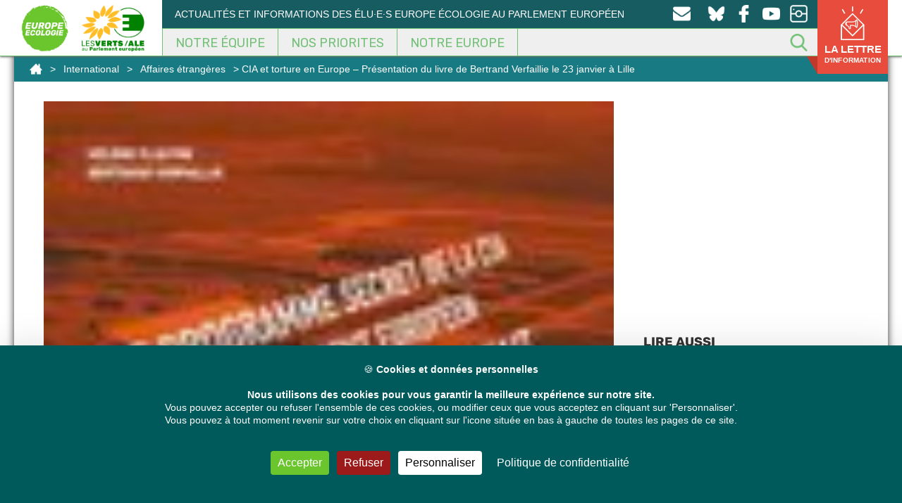

--- FILE ---
content_type: text/html; charset=UTF-8
request_url: https://europeecologie.eu/CIA-et-torture-en-Europe
body_size: 22391
content:
<!doctype html>
<html dir="ltr" lang="fr-FR" itemscope itemtype="https://schema.org/BlogPosting" class="no-js">
<head>
<meta charset="UTF-8" />
<title>CIA et torture en Europe – Présentation du livre de Bertrand Verfaillie le 23 janvier à Lille</title>
<link href="https://europeecologie.eu/wp-content/themes/europeecologie/img/icons/favicon.ico" rel="shortcut icon">
<link href="https://europeecologie.eu/wp-content/themes/europeecologie/img/icons/favicon.ico" rel="apple-touch-icon-precomposed">
<meta http-equiv="X-UA-Compatible" content="IE=edge,chrome=1" />
<meta name="viewport" content="width=device-width, initial-scale=1.0" />
<meta name="description" content="Hélène Flautre, députée européenne EELV, a le plaisir de vous inviter le mercredi 23 janvier de 18h à 20h à la présentation du livre de Bertrand Verfaillie : "Le programme secret de la CIA et le Parlement européen. Histoire d'un forfait, histoire d'un sursaut."" />
<!-- All in One SEO 4.9.3 - aioseo.com -->
<meta name="robots" content="max-image-preview:large" />
<meta name="author" content="admin"/>
<meta name="google-site-verification" content="XGVmKJhh-5c3F6y9PjjoN2awrpeo1wUdqfdSe4X3Yfg" />
<meta name="keywords" content="affaires étrangères,droits et libertés,hélène flautre,international,libertés civiles, justice et affaires intérieures" />
<link rel="canonical" href="https://europeecologie.eu/CIA-et-torture-en-Europe" />
<meta name="generator" content="All in One SEO (AIOSEO) 4.9.3" />
<script type="application/ld+json" class="aioseo-schema">
{"@context":"https:\/\/schema.org","@graph":[{"@type":"Article","@id":"https:\/\/europeecologie.eu\/CIA-et-torture-en-Europe#article","name":"CIA et torture en Europe \u2013 Pr\u00e9sentation du livre de Bertrand Verfaillie le 23 janvier \u00e0 Lille","headline":"CIA et torture en Europe &#8211; Pr\u00e9sentation du livre de Bertrand Verfaillie le 23 janvier \u00e0 Lille","author":{"@id":"https:\/\/europeecologie.eu\/author\/superadmin#author"},"publisher":{"@id":"https:\/\/europeecologie.eu\/#organization"},"image":{"@type":"ImageObject","url":"https:\/\/europeecologie.eu\/wp-content\/uploads\/importedmedia\/blogmedia-10278.jpg","width":100,"height":101},"datePublished":"2013-01-16T14:58:02+01:00","dateModified":"2017-06-19T08:45:08+02:00","inLanguage":"fr-FR","mainEntityOfPage":{"@id":"https:\/\/europeecologie.eu\/CIA-et-torture-en-Europe#webpage"},"isPartOf":{"@id":"https:\/\/europeecologie.eu\/CIA-et-torture-en-Europe#webpage"},"articleSection":"Affaires \u00e9trang\u00e8res, Droits et libert\u00e9s, International, Affaires \u00e9trang\u00e8res, Droits et libert\u00e9s, H\u00e9l\u00e8ne Flautre, International, Libert\u00e9s civiles, justice et affaires int\u00e9rieures, D\u00e9l\u00e9gation, H\u00e9l\u00e8ne Flautre"},{"@type":"BreadcrumbList","@id":"https:\/\/europeecologie.eu\/CIA-et-torture-en-Europe#breadcrumblist","itemListElement":[{"@type":"ListItem","@id":"https:\/\/europeecologie.eu#listItem","position":1,"name":"Home","item":"https:\/\/europeecologie.eu","nextItem":{"@type":"ListItem","@id":"https:\/\/europeecologie.eu\/categorie\/international#listItem","name":"International"}},{"@type":"ListItem","@id":"https:\/\/europeecologie.eu\/categorie\/international#listItem","position":2,"name":"International","item":"https:\/\/europeecologie.eu\/categorie\/international","nextItem":{"@type":"ListItem","@id":"https:\/\/europeecologie.eu\/categorie\/international\/Affaires-etrangeres#listItem","name":"Affaires \u00e9trang\u00e8res"},"previousItem":{"@type":"ListItem","@id":"https:\/\/europeecologie.eu#listItem","name":"Home"}},{"@type":"ListItem","@id":"https:\/\/europeecologie.eu\/categorie\/international\/Affaires-etrangeres#listItem","position":3,"name":"Affaires \u00e9trang\u00e8res","item":"https:\/\/europeecologie.eu\/categorie\/international\/Affaires-etrangeres","nextItem":{"@type":"ListItem","@id":"https:\/\/europeecologie.eu\/CIA-et-torture-en-Europe#listItem","name":"CIA et torture en Europe &#8211; Pr\u00e9sentation du livre de Bertrand Verfaillie le 23 janvier \u00e0 Lille"},"previousItem":{"@type":"ListItem","@id":"https:\/\/europeecologie.eu\/categorie\/international#listItem","name":"International"}},{"@type":"ListItem","@id":"https:\/\/europeecologie.eu\/CIA-et-torture-en-Europe#listItem","position":4,"name":"CIA et torture en Europe &#8211; Pr\u00e9sentation du livre de Bertrand Verfaillie le 23 janvier \u00e0 Lille","previousItem":{"@type":"ListItem","@id":"https:\/\/europeecologie.eu\/categorie\/international\/Affaires-etrangeres#listItem","name":"Affaires \u00e9trang\u00e8res"}}]},{"@type":"Organization","@id":"https:\/\/europeecologie.eu\/#organization","name":"Europe Ecologie","description":"Actualit\u00e9s et informations des \u00e9lu\u00b7e\u00b7s Europe \u00c9cologie au Parlement europ\u00e9en","url":"https:\/\/europeecologie.eu\/","logo":{"@type":"ImageObject","url":"https:\/\/europeecologie.eu\/wp-content\/uploads\/2021\/01\/europe-ecologie-logo2017-TW.png","@id":"https:\/\/europeecologie.eu\/CIA-et-torture-en-Europe\/#organizationLogo","width":458,"height":458},"image":{"@id":"https:\/\/europeecologie.eu\/CIA-et-torture-en-Europe\/#organizationLogo"},"sameAs":["https:\/\/www.facebook.com\/eurodeputes.europe.ecologie\/","https:\/\/twitter.com\/euroecolos","https:\/\/www.instagram.com\/europeecologie\/","https:\/\/www.youtube.com\/channel\/UCmY5BStomlKcwSrCaMx_K4Q"]},{"@type":"Person","@id":"https:\/\/europeecologie.eu\/author\/superadmin#author","url":"https:\/\/europeecologie.eu\/author\/superadmin","name":"admin","image":{"@type":"ImageObject","@id":"https:\/\/europeecologie.eu\/CIA-et-torture-en-Europe#authorImage","url":"https:\/\/secure.gravatar.com\/avatar\/c14995ebc7f89b101db269915d95290e0405d10ab8a2e5894db6253df35f756c?s=96&d=mm&r=g","width":96,"height":96,"caption":"admin"}},{"@type":"WebPage","@id":"https:\/\/europeecologie.eu\/CIA-et-torture-en-Europe#webpage","url":"https:\/\/europeecologie.eu\/CIA-et-torture-en-Europe","name":"CIA et torture en Europe \u2013 Pr\u00e9sentation du livre de Bertrand Verfaillie le 23 janvier \u00e0 Lille","inLanguage":"fr-FR","isPartOf":{"@id":"https:\/\/europeecologie.eu\/#website"},"breadcrumb":{"@id":"https:\/\/europeecologie.eu\/CIA-et-torture-en-Europe#breadcrumblist"},"author":{"@id":"https:\/\/europeecologie.eu\/author\/superadmin#author"},"creator":{"@id":"https:\/\/europeecologie.eu\/author\/superadmin#author"},"image":{"@type":"ImageObject","url":"https:\/\/europeecologie.eu\/wp-content\/uploads\/importedmedia\/blogmedia-10278.jpg","@id":"https:\/\/europeecologie.eu\/CIA-et-torture-en-Europe\/#mainImage","width":100,"height":101},"primaryImageOfPage":{"@id":"https:\/\/europeecologie.eu\/CIA-et-torture-en-Europe#mainImage"},"datePublished":"2013-01-16T14:58:02+01:00","dateModified":"2017-06-19T08:45:08+02:00"},{"@type":"WebSite","@id":"https:\/\/europeecologie.eu\/#website","url":"https:\/\/europeecologie.eu\/","name":"Les eurod\u00e9put\u00e9s Europe \u00c9cologie au Parlement europ\u00e9en","description":"Actualit\u00e9s et informations des \u00e9lu\u00b7e\u00b7s Europe \u00c9cologie au Parlement europ\u00e9en","inLanguage":"fr-FR","publisher":{"@id":"https:\/\/europeecologie.eu\/#organization"}}]}
</script>
<!-- All in One SEO -->
<link rel="dns-prefetch" href="//tarteaucitron.io"><link rel="preconnect" href="https://tarteaucitron.io" crossorigin=""><!--cloudflare-no-transform--><script type="text/javascript" src="https://tarteaucitron.io/load.js?domain=europeecologie.eu&uuid=a9d3aa3b6477a024f979a5e37703d5e2418a2e32"></script><link rel="alternate" title="oEmbed (JSON)" type="application/json+oembed" href="https://europeecologie.eu/wp-json/oembed/1.0/embed?url=https%3A%2F%2Feuropeecologie.eu%2FCIA-et-torture-en-Europe" />
<link rel="alternate" title="oEmbed (XML)" type="text/xml+oembed" href="https://europeecologie.eu/wp-json/oembed/1.0/embed?url=https%3A%2F%2Feuropeecologie.eu%2FCIA-et-torture-en-Europe&#038;format=xml" />
<style id='wp-img-auto-sizes-contain-inline-css' type='text/css'>
img:is([sizes=auto i],[sizes^="auto," i]){contain-intrinsic-size:3000px 1500px}
/*# sourceURL=wp-img-auto-sizes-contain-inline-css */
</style>
<style id='wp-emoji-styles-inline-css' type='text/css'>
img.wp-smiley, img.emoji {
display: inline !important;
border: none !important;
box-shadow: none !important;
height: 1em !important;
width: 1em !important;
margin: 0 0.07em !important;
vertical-align: -0.1em !important;
background: none !important;
padding: 0 !important;
}
/*# sourceURL=wp-emoji-styles-inline-css */
</style>
<!-- <link rel='stylesheet' id='wp-block-library-css' href='https://europeecologie.eu/wp-includes/css/dist/block-library/style.min.css' media='all' /> -->
<link rel="stylesheet" type="text/css" href="//europeecologie.eu/wp-content/cache/wpfc-minified/7ilyxzdt/h6uid.css" media="all"/>
<style id='global-styles-inline-css' type='text/css'>
:root{--wp--preset--aspect-ratio--square: 1;--wp--preset--aspect-ratio--4-3: 4/3;--wp--preset--aspect-ratio--3-4: 3/4;--wp--preset--aspect-ratio--3-2: 3/2;--wp--preset--aspect-ratio--2-3: 2/3;--wp--preset--aspect-ratio--16-9: 16/9;--wp--preset--aspect-ratio--9-16: 9/16;--wp--preset--color--black: #000000;--wp--preset--color--cyan-bluish-gray: #abb8c3;--wp--preset--color--white: #ffffff;--wp--preset--color--pale-pink: #f78da7;--wp--preset--color--vivid-red: #cf2e2e;--wp--preset--color--luminous-vivid-orange: #ff6900;--wp--preset--color--luminous-vivid-amber: #fcb900;--wp--preset--color--light-green-cyan: #7bdcb5;--wp--preset--color--vivid-green-cyan: #00d084;--wp--preset--color--pale-cyan-blue: #8ed1fc;--wp--preset--color--vivid-cyan-blue: #0693e3;--wp--preset--color--vivid-purple: #9b51e0;--wp--preset--gradient--vivid-cyan-blue-to-vivid-purple: linear-gradient(135deg,rgb(6,147,227) 0%,rgb(155,81,224) 100%);--wp--preset--gradient--light-green-cyan-to-vivid-green-cyan: linear-gradient(135deg,rgb(122,220,180) 0%,rgb(0,208,130) 100%);--wp--preset--gradient--luminous-vivid-amber-to-luminous-vivid-orange: linear-gradient(135deg,rgb(252,185,0) 0%,rgb(255,105,0) 100%);--wp--preset--gradient--luminous-vivid-orange-to-vivid-red: linear-gradient(135deg,rgb(255,105,0) 0%,rgb(207,46,46) 100%);--wp--preset--gradient--very-light-gray-to-cyan-bluish-gray: linear-gradient(135deg,rgb(238,238,238) 0%,rgb(169,184,195) 100%);--wp--preset--gradient--cool-to-warm-spectrum: linear-gradient(135deg,rgb(74,234,220) 0%,rgb(151,120,209) 20%,rgb(207,42,186) 40%,rgb(238,44,130) 60%,rgb(251,105,98) 80%,rgb(254,248,76) 100%);--wp--preset--gradient--blush-light-purple: linear-gradient(135deg,rgb(255,206,236) 0%,rgb(152,150,240) 100%);--wp--preset--gradient--blush-bordeaux: linear-gradient(135deg,rgb(254,205,165) 0%,rgb(254,45,45) 50%,rgb(107,0,62) 100%);--wp--preset--gradient--luminous-dusk: linear-gradient(135deg,rgb(255,203,112) 0%,rgb(199,81,192) 50%,rgb(65,88,208) 100%);--wp--preset--gradient--pale-ocean: linear-gradient(135deg,rgb(255,245,203) 0%,rgb(182,227,212) 50%,rgb(51,167,181) 100%);--wp--preset--gradient--electric-grass: linear-gradient(135deg,rgb(202,248,128) 0%,rgb(113,206,126) 100%);--wp--preset--gradient--midnight: linear-gradient(135deg,rgb(2,3,129) 0%,rgb(40,116,252) 100%);--wp--preset--font-size--small: 13px;--wp--preset--font-size--medium: 20px;--wp--preset--font-size--large: 36px;--wp--preset--font-size--x-large: 42px;--wp--preset--spacing--20: 0.44rem;--wp--preset--spacing--30: 0.67rem;--wp--preset--spacing--40: 1rem;--wp--preset--spacing--50: 1.5rem;--wp--preset--spacing--60: 2.25rem;--wp--preset--spacing--70: 3.38rem;--wp--preset--spacing--80: 5.06rem;--wp--preset--shadow--natural: 6px 6px 9px rgba(0, 0, 0, 0.2);--wp--preset--shadow--deep: 12px 12px 50px rgba(0, 0, 0, 0.4);--wp--preset--shadow--sharp: 6px 6px 0px rgba(0, 0, 0, 0.2);--wp--preset--shadow--outlined: 6px 6px 0px -3px rgb(255, 255, 255), 6px 6px rgb(0, 0, 0);--wp--preset--shadow--crisp: 6px 6px 0px rgb(0, 0, 0);}:where(.is-layout-flex){gap: 0.5em;}:where(.is-layout-grid){gap: 0.5em;}body .is-layout-flex{display: flex;}.is-layout-flex{flex-wrap: wrap;align-items: center;}.is-layout-flex > :is(*, div){margin: 0;}body .is-layout-grid{display: grid;}.is-layout-grid > :is(*, div){margin: 0;}:where(.wp-block-columns.is-layout-flex){gap: 2em;}:where(.wp-block-columns.is-layout-grid){gap: 2em;}:where(.wp-block-post-template.is-layout-flex){gap: 1.25em;}:where(.wp-block-post-template.is-layout-grid){gap: 1.25em;}.has-black-color{color: var(--wp--preset--color--black) !important;}.has-cyan-bluish-gray-color{color: var(--wp--preset--color--cyan-bluish-gray) !important;}.has-white-color{color: var(--wp--preset--color--white) !important;}.has-pale-pink-color{color: var(--wp--preset--color--pale-pink) !important;}.has-vivid-red-color{color: var(--wp--preset--color--vivid-red) !important;}.has-luminous-vivid-orange-color{color: var(--wp--preset--color--luminous-vivid-orange) !important;}.has-luminous-vivid-amber-color{color: var(--wp--preset--color--luminous-vivid-amber) !important;}.has-light-green-cyan-color{color: var(--wp--preset--color--light-green-cyan) !important;}.has-vivid-green-cyan-color{color: var(--wp--preset--color--vivid-green-cyan) !important;}.has-pale-cyan-blue-color{color: var(--wp--preset--color--pale-cyan-blue) !important;}.has-vivid-cyan-blue-color{color: var(--wp--preset--color--vivid-cyan-blue) !important;}.has-vivid-purple-color{color: var(--wp--preset--color--vivid-purple) !important;}.has-black-background-color{background-color: var(--wp--preset--color--black) !important;}.has-cyan-bluish-gray-background-color{background-color: var(--wp--preset--color--cyan-bluish-gray) !important;}.has-white-background-color{background-color: var(--wp--preset--color--white) !important;}.has-pale-pink-background-color{background-color: var(--wp--preset--color--pale-pink) !important;}.has-vivid-red-background-color{background-color: var(--wp--preset--color--vivid-red) !important;}.has-luminous-vivid-orange-background-color{background-color: var(--wp--preset--color--luminous-vivid-orange) !important;}.has-luminous-vivid-amber-background-color{background-color: var(--wp--preset--color--luminous-vivid-amber) !important;}.has-light-green-cyan-background-color{background-color: var(--wp--preset--color--light-green-cyan) !important;}.has-vivid-green-cyan-background-color{background-color: var(--wp--preset--color--vivid-green-cyan) !important;}.has-pale-cyan-blue-background-color{background-color: var(--wp--preset--color--pale-cyan-blue) !important;}.has-vivid-cyan-blue-background-color{background-color: var(--wp--preset--color--vivid-cyan-blue) !important;}.has-vivid-purple-background-color{background-color: var(--wp--preset--color--vivid-purple) !important;}.has-black-border-color{border-color: var(--wp--preset--color--black) !important;}.has-cyan-bluish-gray-border-color{border-color: var(--wp--preset--color--cyan-bluish-gray) !important;}.has-white-border-color{border-color: var(--wp--preset--color--white) !important;}.has-pale-pink-border-color{border-color: var(--wp--preset--color--pale-pink) !important;}.has-vivid-red-border-color{border-color: var(--wp--preset--color--vivid-red) !important;}.has-luminous-vivid-orange-border-color{border-color: var(--wp--preset--color--luminous-vivid-orange) !important;}.has-luminous-vivid-amber-border-color{border-color: var(--wp--preset--color--luminous-vivid-amber) !important;}.has-light-green-cyan-border-color{border-color: var(--wp--preset--color--light-green-cyan) !important;}.has-vivid-green-cyan-border-color{border-color: var(--wp--preset--color--vivid-green-cyan) !important;}.has-pale-cyan-blue-border-color{border-color: var(--wp--preset--color--pale-cyan-blue) !important;}.has-vivid-cyan-blue-border-color{border-color: var(--wp--preset--color--vivid-cyan-blue) !important;}.has-vivid-purple-border-color{border-color: var(--wp--preset--color--vivid-purple) !important;}.has-vivid-cyan-blue-to-vivid-purple-gradient-background{background: var(--wp--preset--gradient--vivid-cyan-blue-to-vivid-purple) !important;}.has-light-green-cyan-to-vivid-green-cyan-gradient-background{background: var(--wp--preset--gradient--light-green-cyan-to-vivid-green-cyan) !important;}.has-luminous-vivid-amber-to-luminous-vivid-orange-gradient-background{background: var(--wp--preset--gradient--luminous-vivid-amber-to-luminous-vivid-orange) !important;}.has-luminous-vivid-orange-to-vivid-red-gradient-background{background: var(--wp--preset--gradient--luminous-vivid-orange-to-vivid-red) !important;}.has-very-light-gray-to-cyan-bluish-gray-gradient-background{background: var(--wp--preset--gradient--very-light-gray-to-cyan-bluish-gray) !important;}.has-cool-to-warm-spectrum-gradient-background{background: var(--wp--preset--gradient--cool-to-warm-spectrum) !important;}.has-blush-light-purple-gradient-background{background: var(--wp--preset--gradient--blush-light-purple) !important;}.has-blush-bordeaux-gradient-background{background: var(--wp--preset--gradient--blush-bordeaux) !important;}.has-luminous-dusk-gradient-background{background: var(--wp--preset--gradient--luminous-dusk) !important;}.has-pale-ocean-gradient-background{background: var(--wp--preset--gradient--pale-ocean) !important;}.has-electric-grass-gradient-background{background: var(--wp--preset--gradient--electric-grass) !important;}.has-midnight-gradient-background{background: var(--wp--preset--gradient--midnight) !important;}.has-small-font-size{font-size: var(--wp--preset--font-size--small) !important;}.has-medium-font-size{font-size: var(--wp--preset--font-size--medium) !important;}.has-large-font-size{font-size: var(--wp--preset--font-size--large) !important;}.has-x-large-font-size{font-size: var(--wp--preset--font-size--x-large) !important;}
/*# sourceURL=global-styles-inline-css */
</style>
<style id='classic-theme-styles-inline-css' type='text/css'>
/*! This file is auto-generated */
.wp-block-button__link{color:#fff;background-color:#32373c;border-radius:9999px;box-shadow:none;text-decoration:none;padding:calc(.667em + 2px) calc(1.333em + 2px);font-size:1.125em}.wp-block-file__button{background:#32373c;color:#fff;text-decoration:none}
/*# sourceURL=/wp-includes/css/classic-themes.min.css */
</style>
<!-- <link rel='stylesheet' id='contact-form-7-css' href='https://europeecologie.eu/wp-content/plugins/contact-form-7/includes/css/styles.css' media='all' /> -->
<link rel="stylesheet" type="text/css" href="//europeecologie.eu/wp-content/cache/wpfc-minified/qa4px4x9/h6uid.css" media="all"/>
<style id='contact-form-7-inline-css' type='text/css'>
.wpcf7 .wpcf7-recaptcha iframe {margin-bottom: 0;}.wpcf7 .wpcf7-recaptcha[data-align="center"] > div {margin: 0 auto;}.wpcf7 .wpcf7-recaptcha[data-align="right"] > div {margin: 0 0 0 auto;}
/*# sourceURL=contact-form-7-inline-css */
</style>
<!-- <link rel='stylesheet' id='quiz-maker-css' href='https://europeecologie.eu/wp-content/plugins/quiz-maker/public/css/quiz-maker-public.css' media='all' /> -->
<!-- <link rel='stylesheet' id='dashicons-css' href='https://europeecologie.eu/wp-includes/css/dashicons.min.css' media='all' /> -->
<!-- <link rel='stylesheet' id='normalize-css' href='https://europeecologie.eu/wp-content/themes/europeecologie/css/normalize.css' media='all' /> -->
<!-- <link rel='stylesheet' id='fonts-css' href='https://europeecologie.eu/wp-content/themes/europeecologie/css/fonts.css' media='all' /> -->
<!-- <link rel='stylesheet' id='geroh-css' href='https://europeecologie.eu/wp-content/themes/europeecologie/style.css' media='all' /> -->
<!-- <link rel='stylesheet' id='featherlight-css' href='https://europeecologie.eu/wp-content/themes/europeecologie/css/lib/featherlight.css' media='all' /> -->
<!-- <link rel='stylesheet' id='bootstrap-css' href='https://europeecologie.eu/wp-content/themes/europeecologie/css/bootstrap.min.css' media='all' /> -->
<!-- <link rel='stylesheet' id='bootstrap-theme-css' href='https://europeecologie.eu/wp-content/themes/europeecologie/css/bootstrap-theme.min.css' media='all' /> -->
<!-- <link rel='stylesheet' id='flex-embed-css' href='https://europeecologie.eu/wp-content/themes/europeecologie/css/lib/flex-embed.css' media='all' /> -->
<!-- <link rel='stylesheet' id='geroh-wz-css' href='https://europeecologie.eu/wp-content/themes/europeecologie/css/wz-style.css' media='all' /> -->
<!-- <link rel='stylesheet' id='geroh-depute-css' href='https://europeecologie.eu/wp-content/themes/europeecologie/css/style-depute.css' media='all' /> -->
<!-- <link rel='stylesheet' id='geroh-mobile-css' href='https://europeecologie.eu/wp-content/themes/europeecologie/css/style-mobile.css' media='all' /> -->
<!-- <link rel='stylesheet' id='dflip-style-css' href='https://europeecologie.eu/wp-content/plugins/3d-flipbook-dflip-lite/assets/css/dflip.min.css' media='all' /> -->
<!-- <link rel='stylesheet' id='tablepress-default-css' href='https://europeecologie.eu/wp-content/plugins/tablepress/css/build/default.css' media='all' /> -->
<link rel="stylesheet" type="text/css" href="//europeecologie.eu/wp-content/cache/wpfc-minified/1fw7r79h/h6uid.css" media="all"/>
<script type="text/javascript" src="https://europeecologie.eu/wp-includes/js/jquery/jquery.min.js" id="jquery-core-js"></script>
<script type="text/javascript" src="https://europeecologie.eu/wp-includes/js/jquery/jquery-migrate.min.js" id="jquery-migrate-js"></script>
<script type="text/javascript" src="https://europeecologie.eu/wp-content/themes/europeecologie/js/lib/conditionizr-4.3.0.min.js" id="conditionizr-js"></script>
<script type="text/javascript" src="https://europeecologie.eu/wp-content/themes/europeecologie/js/lib/modernizr-2.7.1.min.js" id="modernizr-js"></script>
<script type="text/javascript" src="https://europeecologie.eu/wp-content/themes/europeecologie/js/lib/featherlight.js" id="featherlight-js"></script>
<script type="text/javascript" src="https://europeecologie.eu/wp-content/themes/europeecologie/js/lib/history.js" id="historyjs-js"></script>
<script type="text/javascript" src="https://europeecologie.eu/wp-content/themes/europeecologie/js/lib/cycle2.js" id="cycle-js"></script>
<script type="text/javascript" src="https://europeecologie.eu/wp-content/themes/europeecologie/js/lib/infinite.js" id="infinite-js"></script>
<script type="text/javascript" src="https://europeecologie.eu/wp-content/themes/europeecologie/js/lib/bootstrap.min.js" id="bootstrap-js"></script>
<script type="text/javascript" src="https://europeecologie.eu/wp-content/themes/europeecologie/js/scripts.js" id="gerohscripts-js"></script>
<!-- OG: 3.2.4 --><link rel="image_src" href="https://europeecologie.eu/wp-content/uploads/importedmedia/blogmedia-10278.jpg"><meta name="msapplication-TileImage" content="https://europeecologie.eu/wp-content/uploads/importedmedia/blogmedia-10278.jpg">
<meta property="og:image" content="https://europeecologie.eu/wp-content/uploads/importedmedia/blogmedia-10278.jpg"><meta property="og:image:secure_url" content="https://europeecologie.eu/wp-content/uploads/importedmedia/blogmedia-10278.jpg"><meta property="og:image:width" content="100"><meta property="og:image:height" content="101"><meta property="og:image:alt" content="blogmedia-10278.jpg"><meta property="og:image:type" content="image/jpeg"><meta property="og:description" content="Hélène Flautre, députée européenne EELV, a le plaisir de vous inviter le mercredi 23 janvier de 18h à 20h à la présentation du livre de Bertrand Verfaillie : &quot;Le programme secret de la CIA et le Parlement européen. Histoire d&#039;un forfait, histoire d&#039;un sursaut.&quot;"><meta property="og:type" content="article"><meta property="og:locale" content="fr_FR"><meta property="og:site_name" content="Les eurodéputés Europe Écologie au Parlement européen"><meta property="og:title" content="CIA et torture en Europe &#8211; Présentation du livre de Bertrand Verfaillie le 23 janvier à Lille"><meta property="og:url" content="https://europeecologie.eu/CIA-et-torture-en-Europe"><meta property="og:updated_time" content="2017-06-19T08:45:08+02:00">
<meta property="article:tag" content="Affaires étrangères"><meta property="article:tag" content="Droits et libertés"><meta property="article:tag" content="Hélène Flautre"><meta property="article:tag" content="International"><meta property="article:tag" content="Libertés civiles, justice et affaires intérieures"><meta property="article:published_time" content="2013-01-16T14:58:02+00:00"><meta property="article:modified_time" content="2017-06-19T08:45:08+00:00"><meta property="article:section" content="Affaires étrangères"><meta property="article:section" content="Droits et libertés"><meta property="article:section" content="International"><meta property="article:author:username" content="admin">
<meta property="twitter:partner" content="ogwp"><meta property="twitter:card" content="summary"><meta property="twitter:image" content="https://europeecologie.eu/wp-content/uploads/importedmedia/blogmedia-10278.jpg"><meta property="twitter:image:alt" content="blogmedia-10278.jpg"><meta property="twitter:title" content="CIA et torture en Europe &#8211; Présentation du livre de Bertrand Verfaillie le 23 janvier à Lille"><meta property="twitter:description" content="Hélène Flautre, députée européenne EELV, a le plaisir de vous inviter le mercredi 23 janvier de 18h à 20h à la présentation du livre de Bertrand Verfaillie : &quot;Le programme secret de la CIA et le..."><meta property="twitter:url" content="https://europeecologie.eu/CIA-et-torture-en-Europe">
<meta itemprop="image" content="https://europeecologie.eu/wp-content/uploads/importedmedia/blogmedia-10278.jpg"><meta itemprop="name" content="CIA et torture en Europe &#8211; Présentation du livre de Bertrand Verfaillie le 23 janvier à Lille"><meta itemprop="description" content="Hélène Flautre, députée européenne EELV, a le plaisir de vous inviter le mercredi 23 janvier de 18h à 20h à la présentation du livre de Bertrand Verfaillie : &quot;Le programme secret de la CIA et le Parlement européen. Histoire d&#039;un forfait, histoire d&#039;un sursaut.&quot;"><meta itemprop="datePublished" content="2013-01-16"><meta itemprop="dateModified" content="2017-06-19T08:45:08+00:00"><meta itemprop="author" content="admin">
<meta property="profile:username" content="admin">
<!-- /OG -->
<link rel="https://api.w.org/" href="https://europeecologie.eu/wp-json/" /><link rel="alternate" title="JSON" type="application/json" href="https://europeecologie.eu/wp-json/wp/v2/posts/10278" />    <script type="text/javascript">
(tarteaucitron.job = tarteaucitron.job || []).push('youtube');
(tarteaucitron.job = tarteaucitron.job || []).push('twitter');
(tarteaucitron.job = tarteaucitron.job || []).push('facebook');
</script>
<style type="text/css" id="wp-custom-css">
.small-agir-content {
font-size:10px;
letter-spacing: .2px;
}
.newsletter {
visibility:hidden;
}
.mailpoet_form_php {
visibility:hidden;
}
.bouton-agir{
background-image: url("/wp-content/themes/europeecologie/img/icons/newsletter-icone.png");
background-position: 25px 8px;
background-size: 50px;
width: 100px;
font-size: 15px;
line-height: 14px;
font-weight: bold;
}
.tetiere-second {
clear: both;
padding-top: 136px;
}
.clearer {
clear: both;
width: 100%;
}
.wrapper {
margin-bottom: 56px;
}
article iframe, .content iframe {
max-width: 100%;
width: 100%;
}
.cadre-menu-depute {
padding: 1em 0 0 2em;
}
.second-nav {
background-color: #175c60 !important;
}
@media screen and (min-width:1134px) {
.accueil-depute {
width: 33.3%;
height: 300px;
float: left;
position: relative;
display: block;
}
.prev-mandat.accueil-depute {
width: 20%;
height: 260px;
-webkit-filter: brightness(80%);
filter: brightness(80%);
}
.accueil-depute:nth-child(3n) {
width: 33.3%;
}
.prev-mandat.accueil-depute:nth-child(3n) {
width: 20%;
}
.post-type-archive-depute .wrapper, .post-type-archive-depute section.section-deputes{
height: auto;
min-height: 100px;
}
}
.archive.author .wrapper {
padding: 50px;
}
.archive.author .wrapper h2 a {
color:#00595a !important;
}
@media screen and (min-width:1134px) and (max-width: 1260px) {
.accueil-depute {
width: 50% !important;
height: 340px;
float: left;
position: relative;
display: block;
}
}
.nav-social {
width: 25%;
}
.slogan {
width: 75%;
}
.menu-depute .un-depute {
float: left;
width: 33%;
}
.menu-depute {
width: 70%;
float: left;
}
.icone-sociale-depute {
width: 30%;
float: right;
height: 100%;
}
.titre-depute > h1 {
font-size: 30px;
}
.social-titre {
font-size: 10px;
}
@media only screen and (max-width: 1260px) {
.blog-depute {
width: 40%;
}
.titre-depute {
width: 60%;
}
}
.blog-depute {
width: 29%;
float: right;
}
.titre-depute {
width: 71%;
}
@media only screen and (max-width: 780px) {
.menu-depute, .icone-sociale-depute, .blog-depute, .titre-depute {
width: 100%;
}
}
.quiz_begin .mlw_qmn_message_before {
display: none;
}
.qmn_pagination.border.margin-bottom {
display: none;
}
/* Mention Yannick Jadot */
.accueil-depute.yannick-jadot::after {
content: "Membre du groupe jusqu'en octobre 2023";
display: block;
width: 100%;
background-color: #00595a;
position: absolute;
bottom: 0;
color: #fff;
font-weight: 600;
padding: 7px;
font-size: 10px;
}
/* Michèle Rivasi */
.accueil-depute.mich-le-rivasi::after {
display: block;
content: "";
background: url(/wp-content/themes/europeecologie/img/memoire-g-bdo.png);
top: 0;
left: 0;
position: absolute;
z-index: 50;
width: 75px;
height: 75px;
background-size: 100%;
}
/*action network no_logo*/
.can_embed #logo_wrap {
display: none !important;}
/*action network button colour*/
.can_embed .can_button,
.can_embed #can_embed_form input[type="submit"],
.can_embed #can_embed_form .button,
.can_embed #donate_auto_modal input[type="submit"],
.can_embed #donate_auto_modal .button {
background-color: #175C60 !important;}
/*action network button hover colour delegation*/
.can_embed .can_button:hover,
.can_embed #can_embed_form input[type="submit"]:hover,
.can_embed #can_embed_form .button:hover,
.can_embed #donate_auto_modal input[type="submit"]:hover,
.can_embed #donate_auto_modal
.button:hover {
background-color: #76b82a !important;
}		</style>
<style type="text/css" id="c4wp-checkout-css">
.woocommerce-checkout .c4wp_captcha_field {
margin-bottom: 10px;
margin-top: 15px;
position: relative;
display: inline-block;
}
</style>
<style type="text/css" id="c4wp-v3-lp-form-css">
.login #login, .login #lostpasswordform {
min-width: 350px !important;
}
.wpforms-field-c4wp iframe {
width: 100% !important;
}
</style>
<script>
// conditionizr.com
// configure environment tests
conditionizr.config({
assets: 'https://europeecologie.eu/wp-content/themes/europeecologie',
tests: {}
});
</script>
<script src='https://www.google.com/recaptcha/api.js'></script>
<!-- <link rel='stylesheet' id='mailpoet_public-css' href='https://europeecologie.eu/wp-content/plugins/mailpoet/assets/dist/css/mailpoet-public.b1f0906e.css' media='all' /> -->
<link rel="stylesheet" type="text/css" href="//europeecologie.eu/wp-content/cache/wpfc-minified/ephttsx7/h6uiq.css" media="all"/>
<link rel='stylesheet' id='mailpoet_custom_fonts_0-css' href='https://fonts.googleapis.com/css?family=Abril+FatFace%3A400%2C400i%2C700%2C700i%7CAlegreya%3A400%2C400i%2C700%2C700i%7CAlegreya+Sans%3A400%2C400i%2C700%2C700i%7CAmatic+SC%3A400%2C400i%2C700%2C700i%7CAnonymous+Pro%3A400%2C400i%2C700%2C700i%7CArchitects+Daughter%3A400%2C400i%2C700%2C700i%7CArchivo%3A400%2C400i%2C700%2C700i%7CArchivo+Narrow%3A400%2C400i%2C700%2C700i%7CAsap%3A400%2C400i%2C700%2C700i%7CBarlow%3A400%2C400i%2C700%2C700i%7CBioRhyme%3A400%2C400i%2C700%2C700i%7CBonbon%3A400%2C400i%2C700%2C700i%7CCabin%3A400%2C400i%2C700%2C700i%7CCairo%3A400%2C400i%2C700%2C700i%7CCardo%3A400%2C400i%2C700%2C700i%7CChivo%3A400%2C400i%2C700%2C700i%7CConcert+One%3A400%2C400i%2C700%2C700i%7CCormorant%3A400%2C400i%2C700%2C700i%7CCrimson+Text%3A400%2C400i%2C700%2C700i%7CEczar%3A400%2C400i%2C700%2C700i%7CExo+2%3A400%2C400i%2C700%2C700i%7CFira+Sans%3A400%2C400i%2C700%2C700i%7CFjalla+One%3A400%2C400i%2C700%2C700i%7CFrank+Ruhl+Libre%3A400%2C400i%2C700%2C700i%7CGreat+Vibes%3A400%2C400i%2C700%2C700i' media='all' />
<link rel='stylesheet' id='mailpoet_custom_fonts_1-css' href='https://fonts.googleapis.com/css?family=Heebo%3A400%2C400i%2C700%2C700i%7CIBM+Plex%3A400%2C400i%2C700%2C700i%7CInconsolata%3A400%2C400i%2C700%2C700i%7CIndie+Flower%3A400%2C400i%2C700%2C700i%7CInknut+Antiqua%3A400%2C400i%2C700%2C700i%7CInter%3A400%2C400i%2C700%2C700i%7CKarla%3A400%2C400i%2C700%2C700i%7CLibre+Baskerville%3A400%2C400i%2C700%2C700i%7CLibre+Franklin%3A400%2C400i%2C700%2C700i%7CMontserrat%3A400%2C400i%2C700%2C700i%7CNeuton%3A400%2C400i%2C700%2C700i%7CNotable%3A400%2C400i%2C700%2C700i%7CNothing+You+Could+Do%3A400%2C400i%2C700%2C700i%7CNoto+Sans%3A400%2C400i%2C700%2C700i%7CNunito%3A400%2C400i%2C700%2C700i%7COld+Standard+TT%3A400%2C400i%2C700%2C700i%7COxygen%3A400%2C400i%2C700%2C700i%7CPacifico%3A400%2C400i%2C700%2C700i%7CPoppins%3A400%2C400i%2C700%2C700i%7CProza+Libre%3A400%2C400i%2C700%2C700i%7CPT+Sans%3A400%2C400i%2C700%2C700i%7CPT+Serif%3A400%2C400i%2C700%2C700i%7CRakkas%3A400%2C400i%2C700%2C700i%7CReenie+Beanie%3A400%2C400i%2C700%2C700i%7CRoboto+Slab%3A400%2C400i%2C700%2C700i' media='all' />
<link rel='stylesheet' id='mailpoet_custom_fonts_2-css' href='https://fonts.googleapis.com/css?family=Ropa+Sans%3A400%2C400i%2C700%2C700i%7CRubik%3A400%2C400i%2C700%2C700i%7CShadows+Into+Light%3A400%2C400i%2C700%2C700i%7CSpace+Mono%3A400%2C400i%2C700%2C700i%7CSpectral%3A400%2C400i%2C700%2C700i%7CSue+Ellen+Francisco%3A400%2C400i%2C700%2C700i%7CTitillium+Web%3A400%2C400i%2C700%2C700i%7CUbuntu%3A400%2C400i%2C700%2C700i%7CVarela%3A400%2C400i%2C700%2C700i%7CVollkorn%3A400%2C400i%2C700%2C700i%7CWork+Sans%3A400%2C400i%2C700%2C700i%7CYatra+One%3A400%2C400i%2C700%2C700i' media='all' />
</head>
<body class="wp-singular post-template-default single single-post postid-10278 single-format-standard wp-theme-europeecologie CIA-et-torture-en-Europe">
<!-- header -->
<div class="header-shadow"></div>
<header class="header clear" role="banner">
<div class="header-content">
<!-- logo -->
<div class="logo">
<a href="https://europeecologie.eu">
<img src="https://europeecologie.eu/wp-content/themes/europeecologie/img/logo-1.png" alt="Logo" class="logo-img" />
<img src="https://europeecologie.eu/wp-content/themes/europeecologie/img/GreensEFA-logo-2020.png" alt="Logo" class="logo-img ale" />
</a>
</div>
<!-- /logo -->
<!-- nav -->
<div class="nav-content">
<div class="second-nav">
<div class="icone-menu"><span class="dashicons dashicons-menu"></span></div>
<div class="icone-back"><span class="dashicons dashicons-arrow-left-alt2"></span></div>
<div class="slogan">
<div class="slogan-general">Actualités et informations des élu·e·s Europe Écologie au Parlement européen</div>
<div class="slogan-mobile"><a href="https://europeecologie.eu">europeecologie.eu</a></div>
</div>
<div class="nav-social premier">
<a target="_blank" href="https://www.instagram.com/europeecologie/">
<img src="https://europeecologie.eu/wp-content/themes/europeecologie/img/icons/instagram-logo.png" />
</a>
<a target="_blank" href="https://www.youtube.com/channel/UCmY5BStomlKcwSrCaMx_K4Q">
<img src="https://europeecologie.eu/wp-content/themes/europeecologie/img/icons/youtube-logo-2.png" />
</a>
<a target="_blank" href="https://www.facebook.com/euroecolos">
<img src="https://europeecologie.eu/wp-content/themes/europeecologie/img/icons/facebook-logo.png" />
</a>
<a target="_blank" href="https://bsky.app/profile/europeecologie.eu">
<img src="https://europeecologie.eu/wp-content/themes/europeecologie/img/icons/bluesky-logo.png" />
</a>
<a href="https://europeecologie.eu/nous-contacter">
<img class="envelope" src="https://europeecologie.eu/wp-content/themes/europeecologie/img/icons/envelope.png" />
</a>
</div>
</div>
<nav class="nav" role="navigation">
<ul><li id="menu-item-37266" class="nous menu-item menu-item-type-custom menu-item-object-custom menu-item-37266"><a href="/depute-europeen/">Notre équipe</a></li>
<li id="menu-item-37268" class="nos-priorites menu-item menu-item-type-custom menu-item-object-custom menu-item-37268"><a href="/categorie/">Nos Priorites</a></li>
<li id="menu-item-37270" class="notre-europe menu-item menu-item-type-custom menu-item-object-custom menu-item-has-children menu-item-37270"><a href="/notre-europe/">Notre Europe</a>
<ul class="sub-menu">
<li id="menu-item-60331" class="menu-item menu-item-type-post_type menu-item-object-page menu-item-60331"><a href="https://europeecologie.eu/nos-publications">Nos publications</a></li>
</ul>
</li>
</ul>						<div class="menu-search">
<img src="https://europeecologie.eu/wp-content/themes/europeecologie/img/icons/search.png" />
<input id="s2" type="text" name="s" />
<button class="bouton-search">Rechercher</button>
</div>
</nav>
<div class="ico-search">
<img src="https://europeecologie.eu/wp-content/themes/europeecologie/img/icons/search.png" />
<input class="s" id="s" type="text" name="s" />
</div>
</div>
<a href="https://europeecologie.eu/inscription-a-la-lettre-dinformation">
<div class="agir-content">
<div class="bouton-agir">La lettre<br /><span class="small-agir-content">d'information</span></div>
</div>
</a>
<!-- /nav -->
</div>
<div id="megamenu-notre-europe" class="minimenu megamenu-tab background-notre-europe">
<div class="minimenu-content background-notre-europe">
<ul id="menu-europe" class="menu"><li id="menu-item-60334" class="menu-item menu-item-type-post_type menu-item-object-page menu-item-60334"><a href="https://europeecologie.eu/nos-publications">Nos publications</a></li>
<li id="menu-item-43557" class="menu-item menu-item-type-custom menu-item-object-custom menu-item-43557"><a href="https://europeecologie.eu/les-lettres-dinformation">Les lettres d&rsquo;information</a></li>
</ul>    </div>
<div class="megamenu-sidebar"></div>
</div>
<div id="megamenu-notre-equipe" class="minimenu megamenu-tab background-notre-equipe">
<div class="minimenu-content background-notre-equipe">
<ul id="menu-nous" class="menu"><li id="menu-item-37283" class="menu-item menu-item-type-custom menu-item-object-custom menu-item-37283"><a href="/depute-europeen/">Les député·e·s</a></li>
<li id="menu-item-49701" class="menu-item menu-item-type-post_type menu-item-object-post menu-item-49701"><a href="https://europeecologie.eu/delegation-europe-ecologie-qui-fait-quoi">Qui fait quoi ?</a></li>
<li id="menu-item-42926" class="menu-item menu-item-type-post_type menu-item-object-page menu-item-42926"><a href="https://europeecologie.eu/nos-equipes">Nos équipes</a></li>
<li id="menu-item-37389" class="menu-item menu-item-type-post_type menu-item-object-page menu-item-37389"><a href="https://europeecologie.eu/notre-groupe-parlementaire">Les Verts/ALE</a></li>
<li id="menu-item-37391" class="menu-item menu-item-type-post_type menu-item-object-page menu-item-37391"><a href="https://europeecologie.eu/stages-et-emplois">Stages et emplois</a></li>
</ul>    </div>
<div class="megamenu-sidebar"></div>
</div>
<div class="megamenu">
<div id="megamenu-nos-priorites" class="megamenu-tab background-nos-priorites">
<div class="megamenu-content background-nos-priorites">
<!-- /post thumbnail -->			<!-- /post thumbnail -->			<!-- /post thumbnail -->			<!-- /post thumbnail -->			<!-- /post thumbnail -->			<!-- /post thumbnail -->			<!-- /post thumbnail -->			<!-- /post thumbnail -->			<!-- /post thumbnail -->			<!-- /post thumbnail -->			<!-- /post thumbnail -->			<!-- /post thumbnail -->			<!-- /post thumbnail -->			<!-- /post thumbnail -->			<!-- /post thumbnail --><ul id="menu-priorite" class="menu"><li id="menu-item-37286" class="menu-item menu-item-type-taxonomy menu-item-object-category" data-tag-id="1006"><a href="https://europeecologie.eu/categorie/climat-et-energie">Climat et énergie</a><ul class="megamenu-side"><div class="megamenu-article"><a href="https://europeecologie.eu/faisons-que-2026-soit-meilleure-que-2025-pour-lecologie-les-droits-et-le-progres-social" title="Faisons que 2026 soit meilleure que 2025 pour l’écologie, les droits et le progrès social"><div class="le-post-thumbnail">
<div class="image-article CoverImage FlexEmbed" style="background-image: url(https://europeecologie.eu/wp-content/uploads/2026/01/20262-250x167.png)"></div>
</div><div class='megamenu-categorie'>Affaires étrangères</div><h5>Faisons que 2026 soit meilleure que 2025 pour l’écologie, les droits et le...</h5></a></div><div class="megamenu-article"><a href="https://europeecologie.eu/reglement-deforestation-le-ppe-fait-tomber-les-masques" title="Règlement déforestation : le PPE fait tomber les masques"><div class="le-post-thumbnail">
<div class="image-article CoverImage FlexEmbed" style="background-image: url(https://europeecologie.eu/wp-content/uploads/2025/11/20251126-vote_EUDR-250x141.png)"></div>
</div><div class='megamenu-categorie'>Climat et énergie</div><h5>Règlement déforestation : le PPE fait tomber les masques</h5></a></div><div class="megamenu-article"><a href="https://europeecologie.eu/lue-ne-doit-pas-trahir-ses-engagements-climatiques-pris-a-paris" title="L&rsquo;UE ne doit pas trahir ses engagements climatiques pris à Paris"><div class="le-post-thumbnail">
<div class="image-article CoverImage FlexEmbed" style="background-image: url(https://europeecologie.eu/wp-content/uploads/2025/10/2024-Inondations-Valencia-Espagne-Pour_site-250x141.jpeg)"></div>
</div><div class='megamenu-categorie'>Climat et énergie</div><h5>L&rsquo;UE ne doit pas trahir ses engagements climatiques pris à Paris</h5></a></div><div class="button-droite"><a href="https://europeecologie.eu/categorie/climat-et-energie">
<button class="colored">PLUS d'articles pour Climat et énergie</button></a>
</div></ul></li>
<li id="menu-item-37285" class="menu-item menu-item-type-taxonomy menu-item-object-category" data-tag-id="1004"><a href="https://europeecologie.eu/categorie/alimentation">Alimentation</a><ul class="megamenu-side"><div class="megamenu-article"><a href="https://europeecologie.eu/omnibus-alimentation-une-simplification-qui-empoisonne" title="Omnibus alimentation : une simplification qui empoisonne"><div class="le-post-thumbnail">
<div class="image-article CoverImage FlexEmbed" style="background-image: url(https://europeecologie.eu/wp-content/uploads/2025/12/20251216-OmnibusAlimentation-250x141.png)"></div>
</div><div class='megamenu-categorie'>Alimentation</div><h5>Omnibus alimentation : une simplification qui empoisonne</h5></a></div><div class="megamenu-article"><a href="https://europeecologie.eu/contre-la-vie-chere-nous-ne-lachons-rien" title="Contre la vie chère : nous ne lâchons rien"><div class="le-post-thumbnail">
<div class="image-article CoverImage FlexEmbed" style="background-image: url(https://europeecologie.eu/wp-content/uploads/2025/05/legumes_Guadeloupe-250x141.jpeg)"></div>
</div><div class='megamenu-categorie'>Alimentation</div><h5>Contre la vie chère : nous ne lâchons rien</h5></a></div><div class="megamenu-article"><a href="https://europeecologie.eu/suppression-des-nitrites-dans-la-charcuterie" title="Suppression des nitrites dans la charcuterie"><div class="le-post-thumbnail">
<div class="image-article CoverImage FlexEmbed" style="background-image: url(https://europeecologie.eu/wp-content/uploads/2023/06/image0-250x141.png)"></div>
</div><div class='megamenu-categorie'>Alimentation</div><h5>Suppression des nitrites dans la charcuterie</h5></a></div><div class="button-droite"><a href="https://europeecologie.eu/categorie/alimentation">
<button class="colored">PLUS d'articles pour Alimentation</button></a>
</div></ul></li>
<li id="menu-item-37288" class="menu-item menu-item-type-taxonomy menu-item-object-category" data-tag-id="1023"><a href="https://europeecologie.eu/categorie/economie/Justice-fiscale">Justice fiscale</a><ul class="megamenu-side"><div class="megamenu-article"><a href="https://europeecologie.eu/budget-2025-lausterite-en-marche-les-plus-fragiles-en-ligne-de-mire" title="Budget 2025 : l’austérité en marche, les plus fragiles en ligne de mire"><div class="le-post-thumbnail">
<div class="image-article CoverImage FlexEmbed" style="background-image: url(https://europeecologie.eu/wp-content/uploads/2025/07/1747838472253_20250521_EP-185484A_LD1_015.jpg)"></div>
</div><div class='megamenu-categorie'>Finance</div><h5>Budget 2025 : l’austérité en marche, les plus fragiles en ligne de mire</h5></a></div><div class="megamenu-article"><a href="https://europeecologie.eu/nouvelles-regles-anti-blanchiment" title="Nouvelles règles anti-blanchiment"><div class="le-post-thumbnail">
<div class="image-article CoverImage FlexEmbed" style="background-image: url(https://europeecologie.eu/wp-content/uploads/2017/10/money-e1508336601310-250x156.jpg)"></div>
</div><div class='megamenu-categorie'>Finance</div><h5>Nouvelles règles anti-blanchiment</h5></a></div><div class="megamenu-article"><a href="https://europeecologie.eu/bruno-le-maire-choisit-lausterite-serigeant-en-ennemi-des-pauvres-et-du-climat" title="Bruno Le Maire choisit l’austérité, s’érigeant en ennemi des pauvres et du climat"><div class="le-post-thumbnail">
<div class="image-article CoverImage FlexEmbed" style="background-image: url(https://europeecologie.eu/wp-content/uploads/2024/02/coup-article-1-250x141.jpg)"></div>
</div><div class='megamenu-categorie'>Economie</div><h5>Bruno Le Maire choisit l’austérité, s’érigeant en ennemi des pauvres et...</h5></a></div><div class="button-droite"><a href="https://europeecologie.eu/categorie/economie/Justice-fiscale">
<button class="colored">PLUS d'articles pour Justice fiscale</button></a>
</div></ul></li>
<li id="menu-item-37289" class="menu-item menu-item-type-taxonomy menu-item-object-category" data-tag-id="1017"><a href="https://europeecologie.eu/categorie/transparence-et-democratie">Transparence et Démocratie</a><ul class="megamenu-side"><div class="megamenu-article"><a href="https://europeecologie.eu/en-france-et-en-europe-la-fuite-en-avant-du-centre-droit-mene-dans-le-mur" title="« En France et en Europe, la fuite en avant du centre-droit mène dans le mur »"><div class="le-post-thumbnail">
<div class="image-article CoverImage FlexEmbed" style="background-image: url(https://europeecologie.eu/wp-content/uploads/2025/10/Capture-decran-2025-10-13-a-12.10.41-250x140.png)"></div>
</div><div class='megamenu-categorie'>Commerce</div><h5>« En France et en Europe, la fuite en avant du centre-droit mène dans le mur...</h5></a></div><div class="megamenu-article"><a href="https://europeecologie.eu/logiciel-espion-paragon" title="Logiciel espion Paragon"><div class="le-post-thumbnail">
<div class="image-article CoverImage FlexEmbed" style="background-image: url(https://europeecologie.eu/wp-content/uploads/2025/03/italy-israel-paragon-intelligence-spyware-1024x683-1-250x167.jpg)"></div>
</div><div class='megamenu-categorie'>Droits et libertés</div><h5>Logiciel espion Paragon</h5></a></div><div class="megamenu-article"><a href="https://europeecologie.eu/arret-de-la-cjue-sur-lacces-aux-contrats-de-vaccins-covid" title="Arrêt de la CJUE sur l&rsquo;accès aux contrats de vaccins COVID"><div class="le-post-thumbnail">
<div class="image-article CoverImage FlexEmbed" style="background-image: url(https://europeecologie.eu/wp-content/uploads/2024/07/MicheleTILLY-250x250.png)"></div>
</div><div class='megamenu-categorie'>Santé</div><h5>Arrêt de la CJUE sur l&rsquo;accès aux contrats de vaccins COVID</h5></a></div><div class="button-droite"><a href="https://europeecologie.eu/categorie/transparence-et-democratie">
<button class="colored">PLUS d'articles pour Transparence et Démocratie</button></a>
</div></ul></li>
<li id="menu-item-37287" class="menu-item menu-item-type-taxonomy menu-item-object-category" data-tag-id="1055"><a href="https://europeecologie.eu/categorie/commerce/CETA">CETA</a><ul class="megamenu-side"><div class="megamenu-article"><a href="https://europeecologie.eu/yannick-jadot" title="Podcast de rentrée : Yannick Jadot"><div class="le-post-thumbnail">
<div class="image-article CoverImage FlexEmbed" style="background-image: url(https://europeecologie.eu/wp-content/uploads/youtube/image-54264-250x188.jpg)"></div>
</div><div class='megamenu-categorie'>CETA</div><h5>Podcast de rentrée : Yannick Jadot</h5></a></div><div class="megamenu-article"><a href="https://europeecologie.eu/yannick-jadot-3" title="Yannick Jadot"><div class="le-post-thumbnail">
<div class="image-article CoverImage FlexEmbed" style="background-image: url(https://europeecologie.eu/wp-content/uploads/youtube/image-54401-250x188.jpg)"></div>
</div><div class='megamenu-categorie'>CETA</div><h5>Yannick Jadot</h5></a></div><div class="megamenu-article"><a href="https://europeecologie.eu/yannick-jadot-2" title="Yannick Jadot"><div class="le-post-thumbnail">
<div class="image-article CoverImage FlexEmbed" style="background-image: url(https://europeecologie.eu/wp-content/uploads/youtube/image-54390-250x188.jpg)"></div>
</div><div class='megamenu-categorie'>CETA</div><h5>Yannick Jadot</h5></a></div><div class="button-droite"><a href="https://europeecologie.eu/categorie/commerce/CETA">
<button class="colored">PLUS d'articles pour CETA</button></a>
</div></ul></li>
</ul>            <div class="menu-like"><a href="http://europeecologie.eu/toutes-les-thematiques">Toutes les thématiques</a>
<div class="megamenu-side">
<li class="cat-item cat-item-1001"><a href="https://europeecologie.eu/categorie/agriculture-et-peche">Agriculture et pêche</a>
<ul class='children'>
<li class="cat-item cat-item-1005"><a href="https://europeecologie.eu/categorie/agriculture-et-peche/Organismes-genetiquement-modifies">Organismes génétiquement modifiés</a>
</li>
<li class="cat-item cat-item-1003"><a href="https://europeecologie.eu/categorie/agriculture-et-peche/Pesticides">Pesticides</a>
</li>
</ul>
</li>
<li class="cat-item cat-item-1004"><a href="https://europeecologie.eu/categorie/alimentation">Alimentation</a>
</li>
<li class="cat-item cat-item-1032"><a href="https://europeecologie.eu/categorie/bien-etre-animal">Bien-être animal</a>
</li>
<li class="cat-item cat-item-1006"><a href="https://europeecologie.eu/categorie/climat-et-energie">Climat et énergie</a>
<ul class='children'>
<li class="cat-item cat-item-1007"><a href="https://europeecologie.eu/categorie/climat-et-energie/Combustibles-fossiles">Combustibles fossiles</a>
</li>
<li class="cat-item cat-item-1010"><a href="https://europeecologie.eu/categorie/climat-et-energie/Desinvestissement">Désinvestissement</a>
</li>
<li class="cat-item cat-item-1011"><a href="https://europeecologie.eu/categorie/climat-et-energie/emissions-de-co2">Emissions de CO²</a>
</li>
<li class="cat-item cat-item-1008"><a href="https://europeecologie.eu/categorie/climat-et-energie/Renouvelables">Renouvelables</a>
</li>
</ul>
</li>
<li class="cat-item cat-item-1053"><a href="https://europeecologie.eu/categorie/commerce">Commerce</a>
<ul class='children'>
<li class="cat-item cat-item-1055"><a href="https://europeecologie.eu/categorie/commerce/CETA">CETA</a>
</li>
<li class="cat-item cat-item-1056"><a href="https://europeecologie.eu/categorie/commerce/Commerce-equitable">Commerce équitable</a>
</li>
<li class="cat-item cat-item-2552"><a href="https://europeecologie.eu/categorie/commerce/mercosur">Mercosur</a>
</li>
<li class="cat-item cat-item-1054"><a href="https://europeecologie.eu/categorie/commerce/ttip-tafta">TTIP / TAFTA</a>
</li>
</ul>
</li>
<li class="cat-item cat-item-1012"><a href="https://europeecologie.eu/categorie/culture">Culture</a>
<ul class='children'>
<li class="cat-item cat-item-1016"><a href="https://europeecologie.eu/categorie/culture/Diversite-linguistique">Diversité linguistique</a>
</li>
<li class="cat-item cat-item-1013"><a href="https://europeecologie.eu/categorie/culture/droits-d-auteur">Droits d&#039;auteur</a>
</li>
<li class="cat-item cat-item-1014"><a href="https://europeecologie.eu/categorie/culture/Monde-numerique">Monde numérique</a>
</li>
</ul>
</li>
<li class="cat-item cat-item-1048"><a href="https://europeecologie.eu/categorie/droits-et-libertes">Droits et libertés</a>
<ul class='children'>
<li class="cat-item cat-item-2869"><a href="https://europeecologie.eu/categorie/droits-et-libertes/droits-des-femmes">Droits des femmes</a>
</li>
<li class="cat-item cat-item-1051"><a href="https://europeecologie.eu/categorie/droits-et-libertes/Droits-humains">Droits humains</a>
</li>
<li class="cat-item cat-item-1050"><a href="https://europeecologie.eu/categorie/droits-et-libertes/Parite">Parité</a>
</li>
<li class="cat-item cat-item-1049"><a href="https://europeecologie.eu/categorie/droits-et-libertes/Protection-des-donnees">Protection des données</a>
</li>
</ul>
</li>
<li class="cat-item cat-item-1021"><a href="https://europeecologie.eu/categorie/economie">Economie</a>
<ul class='children'>
<li class="cat-item cat-item-1025"><a href="https://europeecologie.eu/categorie/economie/Consommateurs">Consommateurs</a>
</li>
<li class="cat-item cat-item-1080"><a href="https://europeecologie.eu/categorie/economie/categorie-economie-circulaire">Economie circulaire</a>
</li>
<li class="cat-item cat-item-1022"><a href="https://europeecologie.eu/categorie/economie/Emplois">Emplois</a>
</li>
<li class="cat-item cat-item-1024"><a href="https://europeecologie.eu/categorie/economie/Finance">Finance</a>
</li>
<li class="cat-item cat-item-1026"><a href="https://europeecologie.eu/categorie/economie/Industrie">Industrie</a>
</li>
<li class="cat-item cat-item-1023"><a href="https://europeecologie.eu/categorie/economie/Justice-fiscale">Justice fiscale</a>
</li>
</ul>
</li>
<li class="cat-item cat-item-1027"><a href="https://europeecologie.eu/categorie/environnement-et-sante">Environnement et santé</a>
<ul class='children'>
<li class="cat-item cat-item-1030"><a href="https://europeecologie.eu/categorie/environnement-et-sante/Grands-Projets-Inutiles">Grands Projets Inutiles</a>
</li>
</ul>
</li>
<li class="cat-item cat-item-1033"><a href="https://europeecologie.eu/categorie/les-institutions-europeennes">Institutions européennes</a>
<ul class='children'>
<li class="cat-item cat-item-1034"><a href="https://europeecologie.eu/categorie/les-institutions-europeennes/Brexit">Brexit</a>
</li>
<li class="cat-item cat-item-1036"><a href="https://europeecologie.eu/categorie/les-institutions-europeennes/Budget">Budget</a>
</li>
<li class="cat-item cat-item-2542"><a href="https://europeecologie.eu/categorie/les-institutions-europeennes/interventions-en-pleniere">Interventions en plénière</a>
</li>
<li class="cat-item cat-item-2517"><a href="https://europeecologie.eu/categorie/les-institutions-europeennes/session-pleniere">Session plénière</a>
</li>
</ul>
</li>
<li class="cat-item cat-item-1035"><a href="https://europeecologie.eu/categorie/institutions-europeennes">Institutions européennes</a>
</li>
<li class="cat-item cat-item-1038"><a href="https://europeecologie.eu/categorie/international">International</a>
<ul class='children'>
<li class="cat-item cat-item-1039"><a href="https://europeecologie.eu/categorie/international/Affaires-etrangeres">Affaires étrangères</a>
</li>
<li class="cat-item cat-item-2666"><a href="https://europeecologie.eu/categorie/international/defense">Défense</a>
</li>
<li class="cat-item cat-item-1042"><a href="https://europeecologie.eu/categorie/international/developpement">Développement</a>
</li>
<li class="cat-item cat-item-1041"><a href="https://europeecologie.eu/categorie/international/Migration">Migration</a>
</li>
<li class="cat-item cat-item-1040"><a href="https://europeecologie.eu/categorie/international/Securite">Sécurité</a>
</li>
</ul>
</li>
<li class="cat-item cat-item-1015"><a href="https://europeecologie.eu/categorie/medias">Médias</a>
</li>
<li class="cat-item cat-item-2767"><a href="https://europeecologie.eu/categorie/mers-et-oceans">Mers et océans</a>
<ul class='children'>
<li class="cat-item cat-item-1028"><a href="https://europeecologie.eu/categorie/mers-et-oceans/biodiversite">Biodiversité</a>
</li>
<li class="cat-item cat-item-1002"><a href="https://europeecologie.eu/categorie/mers-et-oceans/peche">Pêche</a>
</li>
</ul>
</li>
<li class="cat-item cat-item-1052"><a href="https://europeecologie.eu/categorie/minorites">Minorités</a>
</li>
<li class="cat-item cat-item-1043"><a href="https://europeecologie.eu/categorie/mobilite">Mobilité</a>
<ul class='children'>
<li class="cat-item cat-item-1047"><a href="https://europeecologie.eu/categorie/mobilite/Aviation">Aviation</a>
</li>
<li class="cat-item cat-item-1044"><a href="https://europeecologie.eu/categorie/mobilite/Mobilite-durable">Mobilité durable</a>
</li>
<li class="cat-item cat-item-1045"><a href="https://europeecologie.eu/categorie/mobilite/Sortie-du-diesel">Sortie du diesel</a>
</li>
<li class="cat-item cat-item-1046"><a href="https://europeecologie.eu/categorie/mobilite/Transport-routier">Transport routier</a>
</li>
</ul>
</li>
<li class="cat-item cat-item-1009"><a href="https://europeecologie.eu/categorie/nucleaire">Nucléaire</a>
</li>
<li class="cat-item cat-item-1031"><a href="https://europeecologie.eu/categorie/pollution">Pollution</a>
</li>
<li class="cat-item cat-item-1037"><a href="https://europeecologie.eu/categorie/regions">Régions</a>
</li>
<li class="cat-item cat-item-1029"><a href="https://europeecologie.eu/categorie/sante">Santé</a>
</li>
<li class="cat-item cat-item-1057"><a href="https://europeecologie.eu/categorie/societe">Société</a>
<ul class='children'>
<li class="cat-item cat-item-1058"><a href="https://europeecologie.eu/categorie/societe/Droits-sociaux">Droits sociaux</a>
</li>
<li class="cat-item cat-item-1060"><a href="https://europeecologie.eu/categorie/societe/Egalite-des-chances">Egalité des chances</a>
</li>
<li class="cat-item cat-item-1061"><a href="https://europeecologie.eu/categorie/societe/Jeunesse">Jeunesse</a>
</li>
<li class="cat-item cat-item-1059"><a href="https://europeecologie.eu/categorie/societe/Services-publics">Services publics </a>
</li>
</ul>
</li>
<li class="cat-item cat-item-1017"><a href="https://europeecologie.eu/categorie/transparence-et-democratie">Transparence et Démocratie</a>
<ul class='children'>
<li class="cat-item cat-item-1020"><a href="https://europeecologie.eu/categorie/transparence-et-democratie/citoyen%c2%b7ne%c2%b7s">Citoyen·ne·s</a>
</li>
<li class="cat-item cat-item-1018"><a href="https://europeecologie.eu/categorie/transparence-et-democratie/lanceurs-d-alerte">Lanceurs d&#039;alerte</a>
</li>
<li class="cat-item cat-item-1019"><a href="https://europeecologie.eu/categorie/transparence-et-democratie/Transparence">Transparence</a>
</li>
</ul>
</li>
</div>
</div>
</div>
</div>
</div>
</header>
<!-- /header -->
<div class="menu-gauche">
</div>
<div id="the-main">
<!-- wrapper -->
<div class="wrapper">
<div class="breadcrumb">
<div xmlns:v="http://rdf.data-vocabulary.org/#"><span typeof="v:Breadcrumb"><a title="Accueil" href="https://europeecologie.eu" rel="v:url" property="v:title"><img class="icone-home" src="https://europeecologie.eu/wp-content/themes/europeecologie/img/icons/home.png" /></a></span> > <span typeof="v:Breadcrumb"><a href="https://europeecologie.eu/categorie/international" title="Voir tous les articles de la catégorie International" rel="v:url" property="v:title">International</a></span> > <span typeof="v:Breadcrumb"><a href="https://europeecologie.eu/categorie/international/Affaires-etrangeres" title="Voir tous les articles de la catégorie Affaires étrangères" rel="v:url" property="v:title">Affaires étrangères</a></span> > CIA et torture en Europe &#8211; Présentation du livre de Bertrand Verfaillie le 23 janvier à Lille</div>			</div>
<!-- article -->
<article id="post-10278" class="post-10278 post type-post status-publish format-standard has-post-thumbnail hentry category-Affaires-etrangeres category-droits-et-libertes category-international tag-Palestine-143 tag-Droits-de-l-Homme-56 tag-Helene-Flautre-16 tag-International tag-Libertes-civiles-justice-et category-depute-Delegation category-euro-Helene-Flautre">
<!-- post thumbnail -->
<div class="le-post-thumbnail">
<!-- <a href="#" data-featherlight="https://europeecologie.eu/wp-content/uploads/importedmedia/blogmedia-10278.jpg"> -->
<!-- <div class="image-article CoverImage FlexEmbed" style="background-image: url('https://europeecologie.eu/wp-content/uploads/importedmedia/blogmedia-10278.jpg')"></div> -->
<img src="https://europeecologie.eu/wp-content/uploads/importedmedia/blogmedia-10278.jpg" />
<!-- </a> -->
</div>
<!-- <div class="debut-article"></div> -->
<!-- /post thumbnail -->
<!-- (------------------------------------ CATEGORIES -------------------------------------- -->
<div class="categories">
<!-- <div class="categories-intitule">Dans la catégorie: </div> -->
<div class="categorie">
<a href="https://europeecologie.eu/categorie/international/Affaires-etrangeres" rel="tag">Affaires étrangères</a></div><div class="categorie"><a href="https://europeecologie.eu/categorie/droits-et-libertes" rel="tag">Droits et libertés</a></div><div class="categorie"><a href="https://europeecologie.eu/categorie/international" rel="tag">International</a>				</div>
</div>
<div class="clear"></div>
<!-- post title -->
<h1>
<a href="https://europeecologie.eu/CIA-et-torture-en-Europe" title="CIA et torture en Europe &#8211; Présentation du livre de Bertrand Verfaillie le 23 janvier à Lille">CIA et torture en Europe &#8211; Présentation du livre de Bertrand Verfaillie le 23 janvier à Lille</a>
</h1>
<!-- /post title -->
<div class="content-details">
<div class="date">16 janvier 2013</div>
<div class="share">
<div class="partager">
<a class="partage-tw" target="_blank" title="Cliquez pour partager sur Twitter" href="https://twitter.com/share?text=En train de lire CIA et torture en Europe &#8211; Présentation du livre de Bertrand Verfaillie le 23 janvier à Lille&url=https://europeecologie.eu/CIA-et-torture-en-Europe via @euroecolos" class="share-twitter share-icon" via="euroecolos" rel="nofollow">
<img src="https://europeecologie.eu/wp-content/themes/europeecologie/img/icons/twitter-logo.png" />
</a>
<a class="partage-fb" target="_blank" href="https://www.facebook.com/sharer/sharer.php?u=https%3A%2F%2Feuropeecologie.eu%2FCIA-et-torture-en-Europe">
<img src="https://europeecologie.eu/wp-content/themes/europeecologie/img/icons/facebook-logo.png" />
</a>
</div></div>
<div class="lien-depute">
<div class="categorie-depute">
<a href="https://europeecologie.eu/category-depute/Delegation">Délégation</a>
</div>
</div>
</div>
<div class="clear"></div>
<!-- (------------------------------------ TAGS -------------------------------------- -->
<div class="tags">
<div class="tag tag-487"><a rel="tag" href="https://europeecologie.eu/thematique/Palestine-143">Affaires étrangères</a></div>
<div class="tag tag-430"><a rel="tag" href="https://europeecologie.eu/thematique/Droits-de-l-Homme-56">Droits et libertés</a></div>
<div class="tag tag-412"><a rel="tag" href="https://europeecologie.eu/thematique/Helene-Flautre-16">Hélène Flautre</a></div>
<div class="tag tag-447"><a rel="tag" href="https://europeecologie.eu/thematique/International">International</a></div>
<div class="tag tag-509"><a rel="tag" href="https://europeecologie.eu/thematique/Libertes-civiles-justice-et">Libertés civiles, justice et affaires intérieures</a></div>
</div>
<div class="clear"></div>
<!-- post details -->
<!-- <span class="comments"><a href="https://europeecologie.eu/CIA-et-torture-en-Europe#respond">Laissez vos commentaires</a></span> -->
<!-- /post details -->
<div class="content">
<div class="contenu"><strong>Hélène Flautre</strong>, députée européenne EELV, a le plaisir de vous inviter le <strong>mercredi 23 janvier  de 18h à 20h</strong> à la présentation du livre de <strong>Bertrand Verfaillie </strong> : <strong>« Le programme secret de la CIA et le Parlement européen. Histoire d&rsquo;un forfait, histoire d&rsquo;un sursaut. »</strong> </p>
<p>En adoptant le rapport Flautre, les parlementaires européens ont  demandé à l&rsquo;Union européenne et à ses Etats Membres de faire toute la lumière sur les agissements de la CIA qui, s&rsquo;appuyant sur la complicité des Etats membres de l&rsquo;UE, a mis en place un programme illégal d&rsquo;enlèvement, d&#8217;emprisonnement et de torture de personnes en Europe. </p>
<p>Le livre présenté lors de cette conférence est né de neuf mois d&rsquo;investigations du journaliste Bertrand Verfaillie, qui a suivi l&rsquo;ensemble du processus d&rsquo;élaboration du rapport conduit par Hélène Flautre sur le dossier des restitutions extraordinaires et détentions secrètes par la CIA sur le territoire européen.</p>
<p><strong>Natacha Kazatchkine</strong>, responsable du plaidoyer justice au bureau européen d&rsquo;Amnesty International,  apportera le point de vue de la société civile sur  les enjeux entourant la question du programme de la CIA pour l&rsquo;Europe. </p>
<p> Cette conférence aura lieu à l&rsquo;amphithéâtre de l&rsquo;Institut d&rsquo;Etudes Politiques de Lille (84 rue de Trévise).</p>
<p>Des exemplaires du livre seront à votre disposition lors de la conférence. Le document est également accessible en téléchargement gratuit à l&rsquo;adresse suivante :</p>
<blockquote class="wp-embedded-content" data-secret="IjCAX9AXns"><p><a href="https://europeecologie.eu/Mon-enquete-sur-le-programme">Mon enquête sur le programme secret de la CIA en Europe après le 11 septembre</a></p></blockquote>
<p><iframe title="« Mon enquête sur le programme secret de la CIA en Europe après le 11 septembre » &#8212; Les eurodéputés Europe Écologie au Parlement européen" class="wp-embedded-content" sandbox="allow-scripts" security="restricted" style="position: absolute; clip: rect(1px, 1px, 1px, 1px);" src="https://europeecologie.eu/Mon-enquete-sur-le-programme/embed#?secret=IjCAX9AXns" data-secret="IjCAX9AXns" width="600" height="338" frameborder="0" marginwidth="0" marginheight="0" scrolling="no"></iframe>
</div>
<div class="bottom-partage">
<span>Partager cet article </span>
<div class="partager">
<a class="partage-tw" target="_blank" title="Cliquez pour partager sur Twitter" href="https://twitter.com/share?text=En train de lire CIA et torture en Europe &#8211; Présentation du livre de Bertrand Verfaillie le 23 janvier à Lille&url=https://europeecologie.eu/CIA-et-torture-en-Europe via @euroecolos" class="share-twitter share-icon" via="euroecolos" rel="nofollow">
<img src="https://europeecologie.eu/wp-content/themes/europeecologie/img/icons/twitter-logo.png" />
</a>
<a class="partage-fb" target="_blank" href="https://www.facebook.com/sharer/sharer.php?u=https%3A%2F%2Feuropeecologie.eu%2FCIA-et-torture-en-Europe">
<img src="https://europeecologie.eu/wp-content/themes/europeecologie/img/icons/facebook-logo.png" />
</a>
</div>					<div class="clear"></div>
</div>
</div>
<div class="comments">
<div id="respond" class="comment-respond">
<h3 id="reply-title" class="comment-reply-title">Laisser un commentaire <small><a rel="nofollow" id="cancel-comment-reply-link" href="/CIA-et-torture-en-Europe#respond" style="display:none;">Annuler la réponse</a></small></h3><form action="https://europeecologie.eu/wp-comments-post.php" method="post" id="commentform" class="comment-form"><p class="comment-notes"><span id="email-notes">Votre adresse e-mail ne sera pas publiée.</span> <span class="required-field-message">Les champs obligatoires sont indiqués avec <span class="required">*</span></span></p><p class="comment-form-comment"><label for="comment">Commentaire <span class="required">*</span></label> <textarea id="comment" name="comment" cols="45" rows="8" maxlength="65525" required="required"></textarea></p><p class="comment-form-author"><label for="author">Nom <span class="required">*</span></label> <input id="author" name="author" type="text" value="" size="30" maxlength="245" autocomplete="name" required="required" /></p>
<p class="comment-form-email"><label for="email">E-mail <span class="required">*</span></label> <input id="email" name="email" type="text" value="" size="30" maxlength="100" aria-describedby="email-notes" autocomplete="email" required="required" /></p>
<p class="comment-form-url"><label for="url">Site web</label> <input id="url" name="url" type="text" value="" size="30" maxlength="200" autocomplete="url" /></p>
<p class="form-submit"><input name="submit" type="submit" id="submit" class="submit" value="Laisser un commentaire" /> <input type='hidden' name='comment_post_ID' value='10278' id='comment_post_ID' />
<input type='hidden' name='comment_parent' id='comment_parent' value='0' />
</p><p style="display: none;"><input type="hidden" id="akismet_comment_nonce" name="akismet_comment_nonce" value="8b847c9f3c" /></p><p style="display: none !important;" class="akismet-fields-container" data-prefix="ak_"><label>&#916;<textarea name="ak_hp_textarea" cols="45" rows="8" maxlength="100"></textarea></label><input type="hidden" id="ak_js_1" name="ak_js" value="14"/><script>document.getElementById( "ak_js_1" ).setAttribute( "value", ( new Date() ).getTime() );</script></p></form>	</div><!-- #respond -->
<p class="akismet_comment_form_privacy_notice">Ce site utilise Akismet pour réduire les indésirables. <a href="https://akismet.com/privacy/" target="_blank" rel="nofollow noopener">En savoir plus sur la façon dont les données de vos commentaires sont traitées</a>.</p>
</div>
</article>
<!-- /article -->
<div class="les-sides">
<!-- post id : 10278-->
<aside class="content-newsletter">
<div class="intercalaire"></div>
<div class="newsletter">
<h3>S'inscrire à la lettre d'information</h3>
<!-- <div class="newsletter-mail">
<label for="mail">Email</label>
<input type="mail" name="mail" />
</div>
<div class="clear"></div>
<div class="newsletter-nom">
<label for="nom">Nom</label>
<input type="text" name="nom" />
</div>
<div class="clear"></div>
<div class="div-button">
<button id="inscription">S'incrire</button>
</div> -->
<div class="
mailpoet_form_popup_overlay
"></div>
<div
id="mailpoet_form_1"
class="
mailpoet_form
mailpoet_form_php
mailpoet_form_position_
mailpoet_form_animation_
"
>
<style type="text/css">
#mailpoet_form_1 .mailpoet_form {  }
#mailpoet_form_1 .mailpoet_column_with_background { padding: 10px; }
#mailpoet_form_1 .mailpoet_form_column:not(:first-child) { margin-left: 20px; }
#mailpoet_form_1 .mailpoet_paragraph { line-height: 20px; margin-bottom: 20px; }
#mailpoet_form_1 .mailpoet_segment_label, #mailpoet_form_1 .mailpoet_text_label, #mailpoet_form_1 .mailpoet_textarea_label, #mailpoet_form_1 .mailpoet_select_label, #mailpoet_form_1 .mailpoet_radio_label, #mailpoet_form_1 .mailpoet_checkbox_label, #mailpoet_form_1 .mailpoet_list_label, #mailpoet_form_1 .mailpoet_date_label { display: block; font-weight: normal; }
#mailpoet_form_1 .mailpoet_text, #mailpoet_form_1 .mailpoet_textarea, #mailpoet_form_1 .mailpoet_select, #mailpoet_form_1 .mailpoet_date_month, #mailpoet_form_1 .mailpoet_date_day, #mailpoet_form_1 .mailpoet_date_year, #mailpoet_form_1 .mailpoet_date { display: block; }
#mailpoet_form_1 .mailpoet_text, #mailpoet_form_1 .mailpoet_textarea { width: 200px; }
#mailpoet_form_1 .mailpoet_checkbox {  }
#mailpoet_form_1 .mailpoet_submit {  }
#mailpoet_form_1 .mailpoet_divider {  }
#mailpoet_form_1 .mailpoet_message {  }
#mailpoet_form_1 .mailpoet_form_loading { width: 30px; text-align: center; line-height: normal; }
#mailpoet_form_1 .mailpoet_form_loading > span { width: 5px; height: 5px; background-color: #5b5b5b; }#mailpoet_form_1{;}#mailpoet_form_1 .mailpoet_message {margin: 0; padding: 0 20px;}#mailpoet_form_1 .mailpoet_paragraph.last {margin-bottom: 0} @media (max-width: 500px) {#mailpoet_form_1 {background-image: none;}} @media (min-width: 500px) {#mailpoet_form_1 .last .mailpoet_paragraph:last-child {margin-bottom: 0}}  @media (max-width: 500px) {#mailpoet_form_1 .mailpoet_form_column:last-child .mailpoet_paragraph:last-child {margin-bottom: 0}} 
</style>
<form
target="_self"
method="post"
action="https://europeecologie.eu/wp-admin/admin-post.php?action=mailpoet_subscription_form"
class="mailpoet_form mailpoet_form_form mailpoet_form_php"
novalidate
data-delay=""
data-exit-intent-enabled=""
data-font-family=""
data-cookie-expiration-time=""
>
<input type="hidden" name="data[form_id]" value="1" />
<input type="hidden" name="token" value="c0af64c9d5" />
<input type="hidden" name="api_version" value="v1" />
<input type="hidden" name="endpoint" value="subscribers" />
<input type="hidden" name="mailpoet_method" value="subscribe" />
<label class="mailpoet_hp_email_label" style="display: none !important;">Veuillez laisser ce champ vide<input type="email" name="data[email]"/></label><div class="mailpoet_paragraph"><label for="form_email_1" class="mailpoet_text_label"  data-automation-id="form_email_label" >E-mail <span class="mailpoet_required" aria-hidden="true">*</span></label><input type="email" autocomplete="email" class="mailpoet_text" id="form_email_1" name="data[form_field_OWY3ZTNiMTQ4ZTllX2VtYWls]" title="E-mail" value="" data-automation-id="form_email" data-parsley-errors-container=".mailpoet_error_4rrrl" data-parsley-required="true" required aria-required="true" data-parsley-minlength="6" data-parsley-maxlength="150" data-parsley-type-message="Cette valeur doit être un e-mail valide." data-parsley-required-message="Ce champ est nécessaire."/><span class="mailpoet_error_4rrrl"></span></div>
<div class="mailpoet_paragraph"><label for="form_first_name_1" class="mailpoet_text_label"  data-automation-id="form_first_name_label" >Prénom</label><input type="text" autocomplete="given-name" class="mailpoet_text" id="form_first_name_1" name="data[form_field_OWExN2U2M2M1Y2NiX2ZpcnN0X25hbWU=]" title="Prénom" value="" data-automation-id="form_first_name" data-parsley-errors-container=".mailpoet_error_1w4m4" data-parsley-names='[&quot;Veuillez spécifier un nom valide.&quot;,&quot;Les adresses dans les noms ne sont pas autorisées, veuillez ajouter votre nom à la place.&quot;]'/><span class="mailpoet_error_1w4m4"></span></div>
<div class="mailpoet_paragraph"><label for="form_last_name_1" class="mailpoet_text_label"  data-automation-id="form_last_name_label" >Nom</label><input type="text" autocomplete="family-name" class="mailpoet_text" id="form_last_name_1" name="data[form_field_NDFjOThmNWE0NmI1X2xhc3RfbmFtZQ==]" title="Nom" value="" data-automation-id="form_last_name" data-parsley-errors-container=".mailpoet_error_1jemb" data-parsley-names='[&quot;Veuillez spécifier un nom valide.&quot;,&quot;Les adresses dans les noms ne sont pas autorisées, veuillez ajouter votre nom à la place.&quot;]'/><span class="mailpoet_error_1jemb"></span></div>
<div class="mailpoet_paragraph"><input type="submit" class="mailpoet_submit" value="Je m&#039;abonne !" data-automation-id="subscribe-submit-button" style="border-color:transparent;" /><span class="mailpoet_form_loading"><span class="mailpoet_bounce1"></span><span class="mailpoet_bounce2"></span><span class="mailpoet_bounce3"></span></span></div>
<div class="mailpoet_message">
<p class="mailpoet_validate_success"
style="display:none;"
>Vérifiez votre boîte de réception ou vos indésirables afin de confirmer votre abonnement.
</p>
<p class="mailpoet_validate_error"
style="display:none;"
>        </p>
</div>
</form>
</div>
<div class="clear"></div>
</div>
<div class="intercalaire"></div>
</aside>
<div class="sidebar related">
<h4 class="">LIRE AUSSI</h4>
<div class="related-posts">
<div class="related-post">
<a href="https://europeecologie.eu/Daniel-Cohn-Bendit-Pas-de-libre">
<div class="image-article CoverImage FlexEmbed" style="background-image: url('https://europeecologie.eu/wp-content/uploads/2017/09/arton11616-250x167.jpg')"></div>
<div class="related-titre"><span class="related-format">Article</span> | Daniel Cohn-Bendit : « Pas de libre circulation des capitaux sans libre...</div>
<div class="related-resume">Les électeurs suisses se sont prononcés « contre l'immigration de masse » à une très courte majorité, dimanche. A 50,34 % des voix, ils se...</div>
</a>
</div>
<div class="related-post">
<a href="https://europeecologie.eu/L-UE-doit-etre-intraitable-avec">
<div class="image-article CoverImage FlexEmbed" style="background-image: url('https://europeecologie.eu/wp-content/uploads/2017/09/arton11616-250x167.jpg')"></div>
<div class="related-titre"><span class="related-format">Article</span> | L&rsquo;UE doit être intraitable avec les violations de la directive Retour</div>
<div class="related-resume">Quelques jours après la publication par la Commission européenne de son évaluation de la mise en oeuvre de la directive Retour, le Parlement...</div>
</a>
</div>
<div class="related-post">
<a href="https://europeecologie.eu/Grece-L-allegement-de-la-dette-ne-peut-plus-attendre">
<div class="image-article CoverImage FlexEmbed" style="background-image: url('https://europeecologie.eu/wp-content/uploads/2017/09/arton11616-250x167.jpg')"></div>
<div class="related-titre"><span class="related-format">Article</span> | L&rsquo;allègement de la dette grecque ne peut plus attendre</div>
<div class="related-resume">Jusqu’à tard dans la nuit de mardi 24 mai, s’est tenue, à Bruxelles, une énième réunion de l’Eurogroupe consacrée à la Grèce. Et une...</div>
</a>
</div>
</div>
</div>
</div>
<div class="clear"></div>

<div class="clearer"></div>
</div>
<!-- /wrapper -->
</div>
<div clas="clear"></div>
<!-- footer -->
<div class="pre-footer">
<footer class="footer" role="contentinfo">
<div class="footer-content">
<div class="tiers tiers-1">
<div class="nav-social second">
<a target="_blank" href="https://www.instagram.com/europeecologie/">
<img src="https://europeecologie.eu/wp-content/themes/europeecologie/img/icons/instagram-logo.png" />
</a>
<a target="_blank" href="https://www.youtube.com/channel/UCmY5BStomlKcwSrCaMx_K4Q">
<img src="https://europeecologie.eu/wp-content/themes/europeecologie/img/icons/youtube-logo-2.png" />
</a>
<a target="_blank" href="https://www.facebook.com/euroecolos">
<img src="https://europeecologie.eu/wp-content/themes/europeecologie/img/icons/facebook-logo.png" />
</a>
<a target="_blank" href="https://bsky.app/profile/europeecologie.eu">
<img src="https://europeecologie.eu/wp-content/themes/europeecologie/img/icons/bluesky-logo.png" />
</a>
<a href="https://euroecolos.geroh.fr/nous-contacter">
<img class="envelope" src="https://europeecologie.eu/wp-content/themes/europeecologie/img/icons/envelope.png" />
</a>
</div>
<div class="clear"></div>
<a href="https://europeecologie.eu/nous-contacter"><h4>Nous contacter</h4></a>
<br />
Délégation Europe Ecologie<br />
Groupe Verts/ALE du Parlement européen<br />
ASP 06E210, Rue Wiertz 60,<br />
B-1047 Bruxelles<br />
<div class="logo">
<a href="https://europeecologie.eu">
<img src="https://europeecologie.eu/wp-content/themes/europeecologie/img/logo2017.png" alt="Logo" class="logo-img" />
<img src="https://europeecologie.eu/wp-content/themes/europeecologie/img/GreensEFA-logo-w-2020.png" alt="Logo" class="logo-img ale" />
</a>
</div>
<div class="clear"></div>
</div>
<div class="intercalaire-tiers">&nbsp;</div>
<div class="tiers tiers-2">
<h4>Vos député·e·s européen·ne·s</h4>
<div class="footer-depute">
<div class="un-depute "><a href="https://europeecologie.eu/depute-europeen/melissa-camara?mandat=2024-2029">Mélissa Camara</a></div>
<div class="un-depute "><a href="https://europeecologie.eu/depute-europeen/david-cormand?mandat=2024-2029">David Cormand</a></div>
<div class="un-depute "><a href="https://europeecologie.eu/depute-europeen/mounir-satouri?mandat=2024-2029">Mounir Satouri</a></div>
<div class="un-depute "><a href="https://europeecologie.eu/depute-europeen/majdouline-sbai?mandat=2024-2029">Majdouline Sbaï</a></div>
<div class="un-depute active"><a href="https://europeecologie.eu/depute-europeen/marie-toussaint?mandat=2024-2029">Marie Toussaint</a></div>
<div class="un-depute "><a href="?mandat=2024-2029"></a></div>
<div class="un-depute "><a href="?mandat=2024-2029"></a></div>
<div class="un-depute "><a href="?mandat=2024-2029"></a></div>
<div class="un-depute "><a href="?mandat=2024-2029"></a></div>
<div class="un-depute "><a href="?mandat=2024-2029"></a></div>
<div class="un-depute "><a href="?mandat=2024-2029"></a></div>
<div class="un-depute "><a href="?mandat=2024-2029"></a></div>
<div class="un-depute "><a href="?mandat=2024-2029"></a></div>
<div class="un-depute "><a href="?mandat=2024-2029"></a></div>
<div class="un-depute "><a href="?mandat=2024-2029"></a></div>
</div>
<div class="clear"></div>
<h4>Toutes nos thématiques</h4>
<li class="cat-item cat-item-1001"><a href="https://europeecologie.eu/categorie/agriculture-et-peche">Agriculture et pêche</a>
<ul class='children'>
<li class="cat-item cat-item-1005"><a href="https://europeecologie.eu/categorie/agriculture-et-peche/Organismes-genetiquement-modifies">Organismes génétiquement modifiés</a>
</li>
<li class="cat-item cat-item-1003"><a href="https://europeecologie.eu/categorie/agriculture-et-peche/Pesticides">Pesticides</a>
</li>
</ul>
</li>
<li class="cat-item cat-item-1004"><a href="https://europeecologie.eu/categorie/alimentation">Alimentation</a>
</li>
<li class="cat-item cat-item-1032"><a href="https://europeecologie.eu/categorie/bien-etre-animal">Bien-être animal</a>
</li>
<li class="cat-item cat-item-1006"><a href="https://europeecologie.eu/categorie/climat-et-energie">Climat et énergie</a>
<ul class='children'>
<li class="cat-item cat-item-1007"><a href="https://europeecologie.eu/categorie/climat-et-energie/Combustibles-fossiles">Combustibles fossiles</a>
</li>
<li class="cat-item cat-item-1010"><a href="https://europeecologie.eu/categorie/climat-et-energie/Desinvestissement">Désinvestissement</a>
</li>
<li class="cat-item cat-item-1011"><a href="https://europeecologie.eu/categorie/climat-et-energie/emissions-de-co2">Emissions de CO²</a>
</li>
<li class="cat-item cat-item-1008"><a href="https://europeecologie.eu/categorie/climat-et-energie/Renouvelables">Renouvelables</a>
</li>
</ul>
</li>
<li class="cat-item cat-item-1053"><a href="https://europeecologie.eu/categorie/commerce">Commerce</a>
<ul class='children'>
<li class="cat-item cat-item-1055"><a href="https://europeecologie.eu/categorie/commerce/CETA">CETA</a>
</li>
<li class="cat-item cat-item-1056"><a href="https://europeecologie.eu/categorie/commerce/Commerce-equitable">Commerce équitable</a>
</li>
<li class="cat-item cat-item-2552"><a href="https://europeecologie.eu/categorie/commerce/mercosur">Mercosur</a>
</li>
<li class="cat-item cat-item-1054"><a href="https://europeecologie.eu/categorie/commerce/ttip-tafta">TTIP / TAFTA</a>
</li>
</ul>
</li>
<li class="cat-item cat-item-1012"><a href="https://europeecologie.eu/categorie/culture">Culture</a>
<ul class='children'>
<li class="cat-item cat-item-1016"><a href="https://europeecologie.eu/categorie/culture/Diversite-linguistique">Diversité linguistique</a>
</li>
<li class="cat-item cat-item-1013"><a href="https://europeecologie.eu/categorie/culture/droits-d-auteur">Droits d&#039;auteur</a>
</li>
<li class="cat-item cat-item-1014"><a href="https://europeecologie.eu/categorie/culture/Monde-numerique">Monde numérique</a>
</li>
</ul>
</li>
<li class="cat-item cat-item-1048"><a href="https://europeecologie.eu/categorie/droits-et-libertes">Droits et libertés</a>
<ul class='children'>
<li class="cat-item cat-item-2869"><a href="https://europeecologie.eu/categorie/droits-et-libertes/droits-des-femmes">Droits des femmes</a>
</li>
<li class="cat-item cat-item-1051"><a href="https://europeecologie.eu/categorie/droits-et-libertes/Droits-humains">Droits humains</a>
</li>
<li class="cat-item cat-item-1050"><a href="https://europeecologie.eu/categorie/droits-et-libertes/Parite">Parité</a>
</li>
<li class="cat-item cat-item-1049"><a href="https://europeecologie.eu/categorie/droits-et-libertes/Protection-des-donnees">Protection des données</a>
</li>
</ul>
</li>
<li class="cat-item cat-item-1021"><a href="https://europeecologie.eu/categorie/economie">Economie</a>
<ul class='children'>
<li class="cat-item cat-item-1025"><a href="https://europeecologie.eu/categorie/economie/Consommateurs">Consommateurs</a>
</li>
<li class="cat-item cat-item-1080"><a href="https://europeecologie.eu/categorie/economie/categorie-economie-circulaire">Economie circulaire</a>
</li>
<li class="cat-item cat-item-1022"><a href="https://europeecologie.eu/categorie/economie/Emplois">Emplois</a>
</li>
<li class="cat-item cat-item-1024"><a href="https://europeecologie.eu/categorie/economie/Finance">Finance</a>
</li>
<li class="cat-item cat-item-1026"><a href="https://europeecologie.eu/categorie/economie/Industrie">Industrie</a>
</li>
<li class="cat-item cat-item-1023"><a href="https://europeecologie.eu/categorie/economie/Justice-fiscale">Justice fiscale</a>
</li>
</ul>
</li>
<li class="cat-item cat-item-1027"><a href="https://europeecologie.eu/categorie/environnement-et-sante">Environnement et santé</a>
<ul class='children'>
<li class="cat-item cat-item-1030"><a href="https://europeecologie.eu/categorie/environnement-et-sante/Grands-Projets-Inutiles">Grands Projets Inutiles</a>
</li>
</ul>
</li>
<li class="cat-item cat-item-1033"><a href="https://europeecologie.eu/categorie/les-institutions-europeennes">Institutions européennes</a>
<ul class='children'>
<li class="cat-item cat-item-1034"><a href="https://europeecologie.eu/categorie/les-institutions-europeennes/Brexit">Brexit</a>
</li>
<li class="cat-item cat-item-1036"><a href="https://europeecologie.eu/categorie/les-institutions-europeennes/Budget">Budget</a>
</li>
<li class="cat-item cat-item-2542"><a href="https://europeecologie.eu/categorie/les-institutions-europeennes/interventions-en-pleniere">Interventions en plénière</a>
</li>
<li class="cat-item cat-item-2517"><a href="https://europeecologie.eu/categorie/les-institutions-europeennes/session-pleniere">Session plénière</a>
</li>
</ul>
</li>
<li class="cat-item cat-item-1035"><a href="https://europeecologie.eu/categorie/institutions-europeennes">Institutions européennes</a>
</li>
<li class="cat-item cat-item-1038"><a href="https://europeecologie.eu/categorie/international">International</a>
<ul class='children'>
<li class="cat-item cat-item-1039"><a href="https://europeecologie.eu/categorie/international/Affaires-etrangeres">Affaires étrangères</a>
</li>
<li class="cat-item cat-item-2666"><a href="https://europeecologie.eu/categorie/international/defense">Défense</a>
</li>
<li class="cat-item cat-item-1042"><a href="https://europeecologie.eu/categorie/international/developpement">Développement</a>
</li>
<li class="cat-item cat-item-1041"><a href="https://europeecologie.eu/categorie/international/Migration">Migration</a>
</li>
<li class="cat-item cat-item-1040"><a href="https://europeecologie.eu/categorie/international/Securite">Sécurité</a>
</li>
</ul>
</li>
<li class="cat-item cat-item-1015"><a href="https://europeecologie.eu/categorie/medias">Médias</a>
</li>
<li class="cat-item cat-item-2767"><a href="https://europeecologie.eu/categorie/mers-et-oceans">Mers et océans</a>
<ul class='children'>
<li class="cat-item cat-item-1028"><a href="https://europeecologie.eu/categorie/mers-et-oceans/biodiversite">Biodiversité</a>
</li>
<li class="cat-item cat-item-1002"><a href="https://europeecologie.eu/categorie/mers-et-oceans/peche">Pêche</a>
</li>
</ul>
</li>
<li class="cat-item cat-item-1052"><a href="https://europeecologie.eu/categorie/minorites">Minorités</a>
</li>
<li class="cat-item cat-item-1043"><a href="https://europeecologie.eu/categorie/mobilite">Mobilité</a>
<ul class='children'>
<li class="cat-item cat-item-1047"><a href="https://europeecologie.eu/categorie/mobilite/Aviation">Aviation</a>
</li>
<li class="cat-item cat-item-1044"><a href="https://europeecologie.eu/categorie/mobilite/Mobilite-durable">Mobilité durable</a>
</li>
<li class="cat-item cat-item-1045"><a href="https://europeecologie.eu/categorie/mobilite/Sortie-du-diesel">Sortie du diesel</a>
</li>
<li class="cat-item cat-item-1046"><a href="https://europeecologie.eu/categorie/mobilite/Transport-routier">Transport routier</a>
</li>
</ul>
</li>
<li class="cat-item cat-item-1009"><a href="https://europeecologie.eu/categorie/nucleaire">Nucléaire</a>
</li>
<li class="cat-item cat-item-1031"><a href="https://europeecologie.eu/categorie/pollution">Pollution</a>
</li>
<li class="cat-item cat-item-1037"><a href="https://europeecologie.eu/categorie/regions">Régions</a>
</li>
<li class="cat-item cat-item-1029"><a href="https://europeecologie.eu/categorie/sante">Santé</a>
</li>
<li class="cat-item cat-item-1057"><a href="https://europeecologie.eu/categorie/societe">Société</a>
<ul class='children'>
<li class="cat-item cat-item-1058"><a href="https://europeecologie.eu/categorie/societe/Droits-sociaux">Droits sociaux</a>
</li>
<li class="cat-item cat-item-1060"><a href="https://europeecologie.eu/categorie/societe/Egalite-des-chances">Egalité des chances</a>
</li>
<li class="cat-item cat-item-1061"><a href="https://europeecologie.eu/categorie/societe/Jeunesse">Jeunesse</a>
</li>
<li class="cat-item cat-item-1059"><a href="https://europeecologie.eu/categorie/societe/Services-publics">Services publics </a>
</li>
</ul>
</li>
<li class="cat-item cat-item-1017"><a href="https://europeecologie.eu/categorie/transparence-et-democratie">Transparence et Démocratie</a>
<ul class='children'>
<li class="cat-item cat-item-1020"><a href="https://europeecologie.eu/categorie/transparence-et-democratie/citoyen%c2%b7ne%c2%b7s">Citoyen·ne·s</a>
</li>
<li class="cat-item cat-item-1018"><a href="https://europeecologie.eu/categorie/transparence-et-democratie/lanceurs-d-alerte">Lanceurs d&#039;alerte</a>
</li>
<li class="cat-item cat-item-1019"><a href="https://europeecologie.eu/categorie/transparence-et-democratie/Transparence">Transparence</a>
</li>
</ul>
</li>
<div class="clear"></div>
<div class="rgpd">
<a href="https://europeecologie.eu/rgpd-au-sujet-de-vos-donnees-personnelles">Nos conditions d'utilisations</a>
</div>
<div class="clear"></div>
</div>
<div class="intercalaire-tiers"></div>
<div class="tiers tiers-3">
<div class="archive-par-annee">
<h4>Archives par années</h4>
<div class="archive-year"><a href="https://europeecologie.eu/2026/">2026</a><ul class="archive-month-list">
<li><a href="https://europeecologie.eu/2026/01"><span class="archive-month">janvier (5)</span></a></li>
</ul></div>
<div class="archive-year"><a href="https://europeecologie.eu/2025/">2025</a><ul class="archive-month-list">
<li><a href="https://europeecologie.eu/2025/12"><span class="archive-month">décembre (11)</span></a></li>
<li><a href="https://europeecologie.eu/2025/11"><span class="archive-month">novembre (16)</span></a></li>
<li><a href="https://europeecologie.eu/2025/10"><span class="archive-month">octobre (15)</span></a></li>
<li><a href="https://europeecologie.eu/2025/09"><span class="archive-month">septembre (9)</span></a></li>
<li><a href="https://europeecologie.eu/2025/07"><span class="archive-month">juillet (7)</span></a></li>
<li><a href="https://europeecologie.eu/2025/06"><span class="archive-month">juin (20)</span></a></li>
<li><a href="https://europeecologie.eu/2025/05"><span class="archive-month">mai (18)</span></a></li>
<li><a href="https://europeecologie.eu/2025/04"><span class="archive-month">avril (8)</span></a></li>
<li><a href="https://europeecologie.eu/2025/03"><span class="archive-month">mars (28)</span></a></li>
<li><a href="https://europeecologie.eu/2025/02"><span class="archive-month">février (16)</span></a></li>
<li><a href="https://europeecologie.eu/2025/01"><span class="archive-month">janvier (14)</span></a></li>
</ul></div>
<div class="clear"></div>							            							            <div class="archive-year"><a href="https://europeecologie.eu/2024/">2024</a><ul class="archive-month-list">
<li><a href="https://europeecologie.eu/2024/12"><span class="archive-month">décembre (10)</span></a></li>
<li><a href="https://europeecologie.eu/2024/11"><span class="archive-month">novembre (20)</span></a></li>
<li><a href="https://europeecologie.eu/2024/10"><span class="archive-month">octobre (34)</span></a></li>
<li><a href="https://europeecologie.eu/2024/09"><span class="archive-month">septembre (8)</span></a></li>
<li><a href="https://europeecologie.eu/2024/08"><span class="archive-month">août (2)</span></a></li>
<li><a href="https://europeecologie.eu/2024/07"><span class="archive-month">juillet (4)</span></a></li>
<li><a href="https://europeecologie.eu/2024/05"><span class="archive-month">mai (5)</span></a></li>
<li><a href="https://europeecologie.eu/2024/04"><span class="archive-month">avril (21)</span></a></li>
<li><a href="https://europeecologie.eu/2024/03"><span class="archive-month">mars (10)</span></a></li>
<li><a href="https://europeecologie.eu/2024/02"><span class="archive-month">février (45)</span></a></li>
<li><a href="https://europeecologie.eu/2024/01"><span class="archive-month">janvier (29)</span></a></li>
</ul></div>
<div class="archive-year"><a href="https://europeecologie.eu/2023/">2023</a><ul class="archive-month-list">
<li><a href="https://europeecologie.eu/2023/12"><span class="archive-month">décembre (11)</span></a></li>
<li><a href="https://europeecologie.eu/2023/11"><span class="archive-month">novembre (19)</span></a></li>
<li><a href="https://europeecologie.eu/2023/10"><span class="archive-month">octobre (24)</span></a></li>
<li><a href="https://europeecologie.eu/2023/09"><span class="archive-month">septembre (31)</span></a></li>
<li><a href="https://europeecologie.eu/2023/08"><span class="archive-month">août (5)</span></a></li>
<li><a href="https://europeecologie.eu/2023/07"><span class="archive-month">juillet (43)</span></a></li>
<li><a href="https://europeecologie.eu/2023/06"><span class="archive-month">juin (49)</span></a></li>
<li><a href="https://europeecologie.eu/2023/05"><span class="archive-month">mai (37)</span></a></li>
<li><a href="https://europeecologie.eu/2023/04"><span class="archive-month">avril (28)</span></a></li>
<li><a href="https://europeecologie.eu/2023/03"><span class="archive-month">mars (45)</span></a></li>
<li><a href="https://europeecologie.eu/2023/02"><span class="archive-month">février (29)</span></a></li>
<li><a href="https://europeecologie.eu/2023/01"><span class="archive-month">janvier (20)</span></a></li>
</ul></div>
<div class="clear"></div>							            							            <div class="archive-year"><a href="https://europeecologie.eu/2022/">2022</a><ul class="archive-month-list">
<li><a href="https://europeecologie.eu/2022/12"><span class="archive-month">décembre (25)</span></a></li>
<li><a href="https://europeecologie.eu/2022/11"><span class="archive-month">novembre (34)</span></a></li>
<li><a href="https://europeecologie.eu/2022/10"><span class="archive-month">octobre (42)</span></a></li>
<li><a href="https://europeecologie.eu/2022/09"><span class="archive-month">septembre (37)</span></a></li>
<li><a href="https://europeecologie.eu/2022/08"><span class="archive-month">août (4)</span></a></li>
<li><a href="https://europeecologie.eu/2022/07"><span class="archive-month">juillet (37)</span></a></li>
<li><a href="https://europeecologie.eu/2022/06"><span class="archive-month">juin (51)</span></a></li>
<li><a href="https://europeecologie.eu/2022/05"><span class="archive-month">mai (41)</span></a></li>
<li><a href="https://europeecologie.eu/2022/04"><span class="archive-month">avril (32)</span></a></li>
<li><a href="https://europeecologie.eu/2022/03"><span class="archive-month">mars (56)</span></a></li>
<li><a href="https://europeecologie.eu/2022/02"><span class="archive-month">février (36)</span></a></li>
<li><a href="https://europeecologie.eu/2022/01"><span class="archive-month">janvier (30)</span></a></li>
</ul></div>
<div class="archive-year"><a href="https://europeecologie.eu/2021/">2021</a><ul class="archive-month-list">
<li><a href="https://europeecologie.eu/2021/12"><span class="archive-month">décembre (37)</span></a></li>
<li><a href="https://europeecologie.eu/2021/11"><span class="archive-month">novembre (34)</span></a></li>
<li><a href="https://europeecologie.eu/2021/10"><span class="archive-month">octobre (50)</span></a></li>
<li><a href="https://europeecologie.eu/2021/09"><span class="archive-month">septembre (48)</span></a></li>
<li><a href="https://europeecologie.eu/2021/08"><span class="archive-month">août (6)</span></a></li>
<li><a href="https://europeecologie.eu/2021/07"><span class="archive-month">juillet (28)</span></a></li>
<li><a href="https://europeecologie.eu/2021/06"><span class="archive-month">juin (36)</span></a></li>
<li><a href="https://europeecologie.eu/2021/05"><span class="archive-month">mai (46)</span></a></li>
<li><a href="https://europeecologie.eu/2021/04"><span class="archive-month">avril (27)</span></a></li>
<li><a href="https://europeecologie.eu/2021/03"><span class="archive-month">mars (41)</span></a></li>
<li><a href="https://europeecologie.eu/2021/02"><span class="archive-month">février (30)</span></a></li>
<li><a href="https://europeecologie.eu/2021/01"><span class="archive-month">janvier (32)</span></a></li>
</ul></div>
<div class="clear"></div>							            							            <div class="archive-year"><a href="https://europeecologie.eu/2020/">2020</a><ul class="archive-month-list">
<li><a href="https://europeecologie.eu/2020/12"><span class="archive-month">décembre (29)</span></a></li>
<li><a href="https://europeecologie.eu/2020/11"><span class="archive-month">novembre (33)</span></a></li>
<li><a href="https://europeecologie.eu/2020/10"><span class="archive-month">octobre (38)</span></a></li>
<li><a href="https://europeecologie.eu/2020/09"><span class="archive-month">septembre (35)</span></a></li>
<li><a href="https://europeecologie.eu/2020/08"><span class="archive-month">août (24)</span></a></li>
<li><a href="https://europeecologie.eu/2020/07"><span class="archive-month">juillet (26)</span></a></li>
<li><a href="https://europeecologie.eu/2020/06"><span class="archive-month">juin (31)</span></a></li>
<li><a href="https://europeecologie.eu/2020/05"><span class="archive-month">mai (50)</span></a></li>
<li><a href="https://europeecologie.eu/2020/04"><span class="archive-month">avril (17)</span></a></li>
<li><a href="https://europeecologie.eu/2020/03"><span class="archive-month">mars (15)</span></a></li>
<li><a href="https://europeecologie.eu/2020/02"><span class="archive-month">février (24)</span></a></li>
<li><a href="https://europeecologie.eu/2020/01"><span class="archive-month">janvier (40)</span></a></li>
</ul></div>
<div class="archive-year"><a href="https://europeecologie.eu/2019/">2019</a><ul class="archive-month-list">
<li><a href="https://europeecologie.eu/2019/12"><span class="archive-month">décembre (40)</span></a></li>
<li><a href="https://europeecologie.eu/2019/11"><span class="archive-month">novembre (47)</span></a></li>
<li><a href="https://europeecologie.eu/2019/10"><span class="archive-month">octobre (60)</span></a></li>
<li><a href="https://europeecologie.eu/2019/09"><span class="archive-month">septembre (32)</span></a></li>
<li><a href="https://europeecologie.eu/2019/08"><span class="archive-month">août (2)</span></a></li>
<li><a href="https://europeecologie.eu/2019/07"><span class="archive-month">juillet (20)</span></a></li>
<li><a href="https://europeecologie.eu/2019/06"><span class="archive-month">juin (8)</span></a></li>
<li><a href="https://europeecologie.eu/2019/05"><span class="archive-month">mai (41)</span></a></li>
<li><a href="https://europeecologie.eu/2019/04"><span class="archive-month">avril (31)</span></a></li>
<li><a href="https://europeecologie.eu/2019/03"><span class="archive-month">mars (40)</span></a></li>
<li><a href="https://europeecologie.eu/2019/02"><span class="archive-month">février (40)</span></a></li>
<li><a href="https://europeecologie.eu/2019/01"><span class="archive-month">janvier (37)</span></a></li>
</ul></div>
<div class="clear"></div>							            							            <div class="archive-year"><a href="https://europeecologie.eu/2018/">2018</a><ul class="archive-month-list">
<li><a href="https://europeecologie.eu/2018/12"><span class="archive-month">décembre (37)</span></a></li>
<li><a href="https://europeecologie.eu/2018/11"><span class="archive-month">novembre (49)</span></a></li>
<li><a href="https://europeecologie.eu/2018/10"><span class="archive-month">octobre (45)</span></a></li>
<li><a href="https://europeecologie.eu/2018/09"><span class="archive-month">septembre (38)</span></a></li>
<li><a href="https://europeecologie.eu/2018/08"><span class="archive-month">août (1)</span></a></li>
<li><a href="https://europeecologie.eu/2018/07"><span class="archive-month">juillet (27)</span></a></li>
<li><a href="https://europeecologie.eu/2018/06"><span class="archive-month">juin (43)</span></a></li>
<li><a href="https://europeecologie.eu/2018/05"><span class="archive-month">mai (32)</span></a></li>
<li><a href="https://europeecologie.eu/2018/04"><span class="archive-month">avril (43)</span></a></li>
<li><a href="https://europeecologie.eu/2018/03"><span class="archive-month">mars (46)</span></a></li>
<li><a href="https://europeecologie.eu/2018/02"><span class="archive-month">février (39)</span></a></li>
<li><a href="https://europeecologie.eu/2018/01"><span class="archive-month">janvier (43)</span></a></li>
</ul></div>
<div class="archive-year"><a href="https://europeecologie.eu/2017/">2017</a><ul class="archive-month-list">
<li><a href="https://europeecologie.eu/2017/12"><span class="archive-month">décembre (37)</span></a></li>
<li><a href="https://europeecologie.eu/2017/11"><span class="archive-month">novembre (39)</span></a></li>
<li><a href="https://europeecologie.eu/2017/10"><span class="archive-month">octobre (59)</span></a></li>
<li><a href="https://europeecologie.eu/2017/09"><span class="archive-month">septembre (30)</span></a></li>
<li><a href="https://europeecologie.eu/2017/08"><span class="archive-month">août (3)</span></a></li>
<li><a href="https://europeecologie.eu/2017/07"><span class="archive-month">juillet (32)</span></a></li>
<li><a href="https://europeecologie.eu/2017/06"><span class="archive-month">juin (48)</span></a></li>
<li><a href="https://europeecologie.eu/2017/05"><span class="archive-month">mai (35)</span></a></li>
<li><a href="https://europeecologie.eu/2017/04"><span class="archive-month">avril (35)</span></a></li>
<li><a href="https://europeecologie.eu/2017/03"><span class="archive-month">mars (50)</span></a></li>
<li><a href="https://europeecologie.eu/2017/02"><span class="archive-month">février (42)</span></a></li>
<li><a href="https://europeecologie.eu/2017/01"><span class="archive-month">janvier (35)</span></a></li>
</ul></div>
<div class="clear"></div>							            							            <div class="archive-year"><a href="https://europeecologie.eu/2016/">2016</a><ul class="archive-month-list">
<li><a href="https://europeecologie.eu/2016/12"><span class="archive-month">décembre (53)</span></a></li>
<li><a href="https://europeecologie.eu/2016/11"><span class="archive-month">novembre (45)</span></a></li>
<li><a href="https://europeecologie.eu/2016/10"><span class="archive-month">octobre (44)</span></a></li>
<li><a href="https://europeecologie.eu/2016/09"><span class="archive-month">septembre (19)</span></a></li>
<li><a href="https://europeecologie.eu/2016/08"><span class="archive-month">août (4)</span></a></li>
<li><a href="https://europeecologie.eu/2016/07"><span class="archive-month">juillet (22)</span></a></li>
<li><a href="https://europeecologie.eu/2016/06"><span class="archive-month">juin (39)</span></a></li>
<li><a href="https://europeecologie.eu/2016/05"><span class="archive-month">mai (35)</span></a></li>
<li><a href="https://europeecologie.eu/2016/04"><span class="archive-month">avril (45)</span></a></li>
<li><a href="https://europeecologie.eu/2016/03"><span class="archive-month">mars (29)</span></a></li>
<li><a href="https://europeecologie.eu/2016/02"><span class="archive-month">février (44)</span></a></li>
<li><a href="https://europeecologie.eu/2016/01"><span class="archive-month">janvier (28)</span></a></li>
</ul></div>
<div class="archive-year"><a href="https://europeecologie.eu/2015/">2015</a><ul class="archive-month-list">
<li><a href="https://europeecologie.eu/2015/12"><span class="archive-month">décembre (46)</span></a></li>
<li><a href="https://europeecologie.eu/2015/11"><span class="archive-month">novembre (49)</span></a></li>
<li><a href="https://europeecologie.eu/2015/10"><span class="archive-month">octobre (48)</span></a></li>
<li><a href="https://europeecologie.eu/2015/09"><span class="archive-month">septembre (53)</span></a></li>
<li><a href="https://europeecologie.eu/2015/08"><span class="archive-month">août (4)</span></a></li>
<li><a href="https://europeecologie.eu/2015/07"><span class="archive-month">juillet (30)</span></a></li>
<li><a href="https://europeecologie.eu/2015/06"><span class="archive-month">juin (58)</span></a></li>
<li><a href="https://europeecologie.eu/2015/05"><span class="archive-month">mai (36)</span></a></li>
<li><a href="https://europeecologie.eu/2015/04"><span class="archive-month">avril (40)</span></a></li>
<li><a href="https://europeecologie.eu/2015/03"><span class="archive-month">mars (36)</span></a></li>
<li><a href="https://europeecologie.eu/2015/02"><span class="archive-month">février (25)</span></a></li>
<li><a href="https://europeecologie.eu/2015/01"><span class="archive-month">janvier (18)</span></a></li>
</ul></div>
<div class="clear"></div>							            							            <div class="archive-year"><a href="https://europeecologie.eu/2014/">2014</a><ul class="archive-month-list">
<li><a href="https://europeecologie.eu/2014/12"><span class="archive-month">décembre (28)</span></a></li>
<li><a href="https://europeecologie.eu/2014/11"><span class="archive-month">novembre (25)</span></a></li>
<li><a href="https://europeecologie.eu/2014/10"><span class="archive-month">octobre (46)</span></a></li>
<li><a href="https://europeecologie.eu/2014/09"><span class="archive-month">septembre (28)</span></a></li>
<li><a href="https://europeecologie.eu/2014/07"><span class="archive-month">juillet (15)</span></a></li>
<li><a href="https://europeecologie.eu/2014/06"><span class="archive-month">juin (4)</span></a></li>
<li><a href="https://europeecologie.eu/2014/05"><span class="archive-month">mai (8)</span></a></li>
<li><a href="https://europeecologie.eu/2014/04"><span class="archive-month">avril (21)</span></a></li>
<li><a href="https://europeecologie.eu/2014/03"><span class="archive-month">mars (37)</span></a></li>
<li><a href="https://europeecologie.eu/2014/02"><span class="archive-month">février (39)</span></a></li>
<li><a href="https://europeecologie.eu/2014/01"><span class="archive-month">janvier (27)</span></a></li>
</ul></div>
<div class="archive-year"><a href="https://europeecologie.eu/2013/">2013</a><ul class="archive-month-list">
<li><a href="https://europeecologie.eu/2013/12"><span class="archive-month">décembre (32)</span></a></li>
<li><a href="https://europeecologie.eu/2013/11"><span class="archive-month">novembre (34)</span></a></li>
<li><a href="https://europeecologie.eu/2013/10"><span class="archive-month">octobre (51)</span></a></li>
<li><a href="https://europeecologie.eu/2013/09"><span class="archive-month">septembre (29)</span></a></li>
<li><a href="https://europeecologie.eu/2013/08"><span class="archive-month">août (3)</span></a></li>
<li><a href="https://europeecologie.eu/2013/07"><span class="archive-month">juillet (17)</span></a></li>
<li><a href="https://europeecologie.eu/2013/06"><span class="archive-month">juin (36)</span></a></li>
<li><a href="https://europeecologie.eu/2013/05"><span class="archive-month">mai (36)</span></a></li>
<li><a href="https://europeecologie.eu/2013/04"><span class="archive-month">avril (35)</span></a></li>
<li><a href="https://europeecologie.eu/2013/03"><span class="archive-month">mars (47)</span></a></li>
<li><a href="https://europeecologie.eu/2013/02"><span class="archive-month">février (45)</span></a></li>
<li><a href="https://europeecologie.eu/2013/01"><span class="archive-month">janvier (44)</span></a></li>
</ul></div>
<div class="clear"></div>							            							            <div class="archive-year"><a href="https://europeecologie.eu/2012/">2012</a><ul class="archive-month-list">
<li><a href="https://europeecologie.eu/2012/12"><span class="archive-month">décembre (43)</span></a></li>
<li><a href="https://europeecologie.eu/2012/11"><span class="archive-month">novembre (53)</span></a></li>
<li><a href="https://europeecologie.eu/2012/10"><span class="archive-month">octobre (64)</span></a></li>
<li><a href="https://europeecologie.eu/2012/09"><span class="archive-month">septembre (46)</span></a></li>
<li><a href="https://europeecologie.eu/2012/08"><span class="archive-month">août (3)</span></a></li>
<li><a href="https://europeecologie.eu/2012/07"><span class="archive-month">juillet (30)</span></a></li>
<li><a href="https://europeecologie.eu/2012/06"><span class="archive-month">juin (44)</span></a></li>
<li><a href="https://europeecologie.eu/2012/05"><span class="archive-month">mai (32)</span></a></li>
<li><a href="https://europeecologie.eu/2012/04"><span class="archive-month">avril (76)</span></a></li>
<li><a href="https://europeecologie.eu/2012/03"><span class="archive-month">mars (53)</span></a></li>
<li><a href="https://europeecologie.eu/2012/02"><span class="archive-month">février (86)</span></a></li>
<li><a href="https://europeecologie.eu/2012/01"><span class="archive-month">janvier (41)</span></a></li>
</ul></div>
<div class="archive-year"><a href="https://europeecologie.eu/2011/">2011</a><ul class="archive-month-list">
<li><a href="https://europeecologie.eu/2011/12"><span class="archive-month">décembre (46)</span></a></li>
<li><a href="https://europeecologie.eu/2011/11"><span class="archive-month">novembre (63)</span></a></li>
<li><a href="https://europeecologie.eu/2011/10"><span class="archive-month">octobre (81)</span></a></li>
<li><a href="https://europeecologie.eu/2011/09"><span class="archive-month">septembre (59)</span></a></li>
<li><a href="https://europeecologie.eu/2011/08"><span class="archive-month">août (10)</span></a></li>
<li><a href="https://europeecologie.eu/2011/07"><span class="archive-month">juillet (42)</span></a></li>
<li><a href="https://europeecologie.eu/2011/06"><span class="archive-month">juin (61)</span></a></li>
<li><a href="https://europeecologie.eu/2011/05"><span class="archive-month">mai (64)</span></a></li>
<li><a href="https://europeecologie.eu/2011/04"><span class="archive-month">avril (56)</span></a></li>
<li><a href="https://europeecologie.eu/2011/03"><span class="archive-month">mars (69)</span></a></li>
<li><a href="https://europeecologie.eu/2011/02"><span class="archive-month">février (64)</span></a></li>
<li><a href="https://europeecologie.eu/2011/01"><span class="archive-month">janvier (57)</span></a></li>
</ul></div>
<div class="clear"></div>							            							            <div class="archive-year"><a href="https://europeecologie.eu/2010/">2010</a><ul class="archive-month-list">
<li><a href="https://europeecologie.eu/2010/12"><span class="archive-month">décembre (43)</span></a></li>
<li><a href="https://europeecologie.eu/2010/11"><span class="archive-month">novembre (46)</span></a></li>
<li><a href="https://europeecologie.eu/2010/10"><span class="archive-month">octobre (44)</span></a></li>
<li><a href="https://europeecologie.eu/2010/09"><span class="archive-month">septembre (89)</span></a></li>
<li><a href="https://europeecologie.eu/2010/08"><span class="archive-month">août (8)</span></a></li>
<li><a href="https://europeecologie.eu/2010/07"><span class="archive-month">juillet (52)</span></a></li>
<li><a href="https://europeecologie.eu/2010/06"><span class="archive-month">juin (64)</span></a></li>
<li><a href="https://europeecologie.eu/2010/05"><span class="archive-month">mai (78)</span></a></li>
<li><a href="https://europeecologie.eu/2010/04"><span class="archive-month">avril (57)</span></a></li>
<li><a href="https://europeecologie.eu/2010/03"><span class="archive-month">mars (62)</span></a></li>
<li><a href="https://europeecologie.eu/2010/02"><span class="archive-month">février (44)</span></a></li>
<li><a href="https://europeecologie.eu/2010/01"><span class="archive-month">janvier (54)</span></a></li>
</ul></div>
<div class="archive-year"><a href="https://europeecologie.eu/2009/">2009</a><ul class="archive-month-list">
<li><a href="https://europeecologie.eu/2009/12"><span class="archive-month">décembre (91)</span></a></li>
<li><a href="https://europeecologie.eu/2009/11"><span class="archive-month">novembre (82)</span></a></li>
<li><a href="https://europeecologie.eu/2009/10"><span class="archive-month">octobre (71)</span></a></li>
<li><a href="https://europeecologie.eu/2009/09"><span class="archive-month">septembre (125)</span></a></li>
<li><a href="https://europeecologie.eu/2009/08"><span class="archive-month">août (9)</span></a></li>
<li><a href="https://europeecologie.eu/2009/07"><span class="archive-month">juillet (8)</span></a></li>
<li><a href="https://europeecologie.eu/2009/05"><span class="archive-month">mai (5)</span></a></li>
<li><a href="https://europeecologie.eu/2009/04"><span class="archive-month">avril (7)</span></a></li>
<li><a href="https://europeecologie.eu/2009/01"><span class="archive-month">janvier (3)</span></a></li>
</ul></div>
<div class="clear"></div>							            							            <div class="archive-year"><a href="https://europeecologie.eu/2008/">2008</a><ul class="archive-month-list">
<li><a href="https://europeecologie.eu/2008/12"><span class="archive-month">décembre (4)</span></a></li>
<li><a href="https://europeecologie.eu/2008/10"><span class="archive-month">octobre (5)</span></a></li>
<li><a href="https://europeecologie.eu/2008/07"><span class="archive-month">juillet (1)</span></a></li>
<li><a href="https://europeecologie.eu/2008/06"><span class="archive-month">juin (1)</span></a></li>
<li><a href="https://europeecologie.eu/2008/02"><span class="archive-month">février (4)</span></a></li>
</ul></div>
<div class="archive-year"><a href="https://europeecologie.eu/2007/">2007</a><ul class="archive-month-list">
<li><a href="https://europeecologie.eu/2007/08"><span class="archive-month">août (1)</span></a></li>
<li><a href="https://europeecologie.eu/2007/07"><span class="archive-month">juillet (3)</span></a></li>
<li><a href="https://europeecologie.eu/2007/06"><span class="archive-month">juin (1)</span></a></li>
<li><a href="https://europeecologie.eu/2007/05"><span class="archive-month">mai (1)</span></a></li>
<li><a href="https://europeecologie.eu/2007/04"><span class="archive-month">avril (2)</span></a></li>
<li><a href="https://europeecologie.eu/2007/03"><span class="archive-month">mars (2)</span></a></li>
</ul></div>
<div class="clear"></div>							            							            <div class="archive-year"><a href="https://europeecologie.eu/2006/">2006</a><ul class="archive-month-list">
<li><a href="https://europeecologie.eu/2006/10"><span class="archive-month">octobre (2)</span></a></li>
<li><a href="https://europeecologie.eu/2006/07"><span class="archive-month">juillet (1)</span></a></li>
<li><a href="https://europeecologie.eu/2006/06"><span class="archive-month">juin (2)</span></a></li>
<li><a href="https://europeecologie.eu/2006/04"><span class="archive-month">avril (1)</span></a></li>
<li><a href="https://europeecologie.eu/2006/03"><span class="archive-month">mars (2)</span></a></li>
<li><a href="https://europeecologie.eu/2006/01"><span class="archive-month">janvier (3)</span></a></li>
</ul></div>
<div class="archive-year"><a href="https://europeecologie.eu/2005/">2005</a><ul class="archive-month-list">
<li><a href="https://europeecologie.eu/2005/07"><span class="archive-month">juillet (1)</span></a></li>
<li><a href="https://europeecologie.eu/2005/06"><span class="archive-month">juin (3)</span></a></li>
<li><a href="https://europeecologie.eu/2005/01"><span class="archive-month">janvier (1)</span></a></li>
</ul></div>
<div class="clear"></div>							            							            <div class="archive-year"><a href="https://europeecologie.eu/2004/">2004</a><ul class="archive-month-list">
<li><a href="https://europeecologie.eu/2004/12"><span class="archive-month">décembre (1)</span></a></li>
</ul>
</div>
</div>
</div>
</div>
</footer>
<!-- /footer -->
<script type="speculationrules">
{"prefetch":[{"source":"document","where":{"and":[{"href_matches":"/*"},{"not":{"href_matches":["/wp-*.php","/wp-admin/*","/wp-content/uploads/*","/wp-content/*","/wp-content/plugins/*","/wp-content/themes/europeecologie/*","/*\\?(.+)"]}},{"not":{"selector_matches":"a[rel~=\"nofollow\"]"}},{"not":{"selector_matches":".no-prefetch, .no-prefetch a"}}]},"eagerness":"conservative"}]}
</script>
<script data-cfasync="false">
window.dFlipLocation = 'https://europeecologie.eu/wp-content/plugins/3d-flipbook-dflip-lite/assets/';
window.dFlipWPGlobal = {"text":{"toggleSound":"Activer\/d\u00e9sactiver le son","toggleThumbnails":"Activer\/d\u00e9sactiver les miniatures","toggleOutline":"Permuter entre le contour\/marque-page","previousPage":"Page pr\u00e9c\u00e9dente","nextPage":"Page suivante","toggleFullscreen":"Basculer en plein \u00e9cran","zoomIn":"Zoom avant","zoomOut":"Zoom arri\u00e8re","toggleHelp":"Permuter l\u2019aide","singlePageMode":"Mode page unique","doublePageMode":"Mode double page","downloadPDFFile":"T\u00e9l\u00e9charger le fichier PDF","gotoFirstPage":"Aller \u00e0 la premi\u00e8re page","gotoLastPage":"Aller \u00e0 la derni\u00e8re page","share":"Partager","mailSubject":"Je voulais que vous voyiez ce FlipBook","mailBody":"Consultez ce site {{url}}","loading":"DearFlip\u00a0: Chargement "},"viewerType":"flipbook","moreControls":"download,pageMode,startPage,endPage,sound","hideControls":"","scrollWheel":"false","backgroundColor":"#777","backgroundImage":"","height":"auto","paddingLeft":"20","paddingRight":"20","controlsPosition":"bottom","duration":800,"soundEnable":"true","enableDownload":"true","showSearchControl":"false","showPrintControl":"false","enableAnnotation":false,"enableAnalytics":"false","webgl":"true","hard":"none","maxTextureSize":"1600","rangeChunkSize":"524288","zoomRatio":1.5,"stiffness":3,"pageMode":"0","singlePageMode":"0","pageSize":"0","autoPlay":"false","autoPlayDuration":5000,"autoPlayStart":"false","linkTarget":"2","sharePrefix":"flipbook-"};
</script>
<script type="text/javascript" src="https://europeecologie.eu/wp-includes/js/comment-reply.min.js" id="comment-reply-js" async="async" data-wp-strategy="async" fetchpriority="low"></script>
<script type="text/javascript" src="https://europeecologie.eu/wp-includes/js/dist/hooks.min.js" id="wp-hooks-js"></script>
<script type="text/javascript" src="https://europeecologie.eu/wp-includes/js/dist/i18n.min.js" id="wp-i18n-js"></script>
<script type="text/javascript" id="wp-i18n-js-after">
/* <![CDATA[ */
wp.i18n.setLocaleData( { 'text direction\u0004ltr': [ 'ltr' ] } );
//# sourceURL=wp-i18n-js-after
/* ]]> */
</script>
<script type="text/javascript" src="https://europeecologie.eu/wp-content/plugins/contact-form-7/includes/swv/js/index.js" id="swv-js"></script>
<script type="text/javascript" id="contact-form-7-js-translations">
/* <![CDATA[ */
( function( domain, translations ) {
var localeData = translations.locale_data[ domain ] || translations.locale_data.messages;
localeData[""].domain = domain;
wp.i18n.setLocaleData( localeData, domain );
} )( "contact-form-7", {"translation-revision-date":"2025-02-06 12:02:14+0000","generator":"GlotPress\/4.0.1","domain":"messages","locale_data":{"messages":{"":{"domain":"messages","plural-forms":"nplurals=2; plural=n > 1;","lang":"fr"},"This contact form is placed in the wrong place.":["Ce formulaire de contact est plac\u00e9 dans un mauvais endroit."],"Error:":["Erreur\u00a0:"]}},"comment":{"reference":"includes\/js\/index.js"}} );
//# sourceURL=contact-form-7-js-translations
/* ]]> */
</script>
<script type="text/javascript" id="contact-form-7-js-before">
/* <![CDATA[ */
var wpcf7 = {
"api": {
"root": "https:\/\/europeecologie.eu\/wp-json\/",
"namespace": "contact-form-7\/v1"
}
};
//# sourceURL=contact-form-7-js-before
/* ]]> */
</script>
<script type="text/javascript" src="https://europeecologie.eu/wp-content/plugins/contact-form-7/includes/js/index.js" id="contact-form-7-js"></script>
<script type="text/javascript" src="https://europeecologie.eu/wp-content/plugins/3d-flipbook-dflip-lite/assets/js/dflip.min.js" id="dflip-script-js"></script>
<script type="text/javascript" src="https://europeecologie.eu/wp-includes/js/wp-embed.min.js" id="wp-embed-js" defer="defer" data-wp-strategy="defer"></script>
<script defer type="text/javascript" src="https://europeecologie.eu/wp-content/plugins/akismet/_inc/akismet-frontend.js" id="akismet-frontend-js"></script>
<script type="text/javascript" id="mailpoet_public-js-extra">
/* <![CDATA[ */
var MailPoetForm = {"ajax_url":"https://europeecologie.eu/wp-admin/admin-ajax.php","is_rtl":"","ajax_common_error_message":"Une erreur est survenue lors du traitement de la demande, veuillez r\u00e9essayer plus tard."};
//# sourceURL=mailpoet_public-js-extra
/* ]]> */
</script>
<script type="text/javascript" src="https://europeecologie.eu/wp-content/plugins/mailpoet/assets/dist/js/public.js" id="mailpoet_public-js" defer="defer" data-wp-strategy="defer"></script>
<script id="wp-emoji-settings" type="application/json">
{"baseUrl":"https://s.w.org/images/core/emoji/17.0.2/72x72/","ext":".png","svgUrl":"https://s.w.org/images/core/emoji/17.0.2/svg/","svgExt":".svg","source":{"concatemoji":"https://europeecologie.eu/wp-includes/js/wp-emoji-release.min.js"}}
</script>
<script type="module">
/* <![CDATA[ */
/*! This file is auto-generated */
const a=JSON.parse(document.getElementById("wp-emoji-settings").textContent),o=(window._wpemojiSettings=a,"wpEmojiSettingsSupports"),s=["flag","emoji"];function i(e){try{var t={supportTests:e,timestamp:(new Date).valueOf()};sessionStorage.setItem(o,JSON.stringify(t))}catch(e){}}function c(e,t,n){e.clearRect(0,0,e.canvas.width,e.canvas.height),e.fillText(t,0,0);t=new Uint32Array(e.getImageData(0,0,e.canvas.width,e.canvas.height).data);e.clearRect(0,0,e.canvas.width,e.canvas.height),e.fillText(n,0,0);const a=new Uint32Array(e.getImageData(0,0,e.canvas.width,e.canvas.height).data);return t.every((e,t)=>e===a[t])}function p(e,t){e.clearRect(0,0,e.canvas.width,e.canvas.height),e.fillText(t,0,0);var n=e.getImageData(16,16,1,1);for(let e=0;e<n.data.length;e++)if(0!==n.data[e])return!1;return!0}function u(e,t,n,a){switch(t){case"flag":return n(e,"\ud83c\udff3\ufe0f\u200d\u26a7\ufe0f","\ud83c\udff3\ufe0f\u200b\u26a7\ufe0f")?!1:!n(e,"\ud83c\udde8\ud83c\uddf6","\ud83c\udde8\u200b\ud83c\uddf6")&&!n(e,"\ud83c\udff4\udb40\udc67\udb40\udc62\udb40\udc65\udb40\udc6e\udb40\udc67\udb40\udc7f","\ud83c\udff4\u200b\udb40\udc67\u200b\udb40\udc62\u200b\udb40\udc65\u200b\udb40\udc6e\u200b\udb40\udc67\u200b\udb40\udc7f");case"emoji":return!a(e,"\ud83e\u1fac8")}return!1}function f(e,t,n,a){let r;const o=(r="undefined"!=typeof WorkerGlobalScope&&self instanceof WorkerGlobalScope?new OffscreenCanvas(300,150):document.createElement("canvas")).getContext("2d",{willReadFrequently:!0}),s=(o.textBaseline="top",o.font="600 32px Arial",{});return e.forEach(e=>{s[e]=t(o,e,n,a)}),s}function r(e){var t=document.createElement("script");t.src=e,t.defer=!0,document.head.appendChild(t)}a.supports={everything:!0,everythingExceptFlag:!0},new Promise(t=>{let n=function(){try{var e=JSON.parse(sessionStorage.getItem(o));if("object"==typeof e&&"number"==typeof e.timestamp&&(new Date).valueOf()<e.timestamp+604800&&"object"==typeof e.supportTests)return e.supportTests}catch(e){}return null}();if(!n){if("undefined"!=typeof Worker&&"undefined"!=typeof OffscreenCanvas&&"undefined"!=typeof URL&&URL.createObjectURL&&"undefined"!=typeof Blob)try{var e="postMessage("+f.toString()+"("+[JSON.stringify(s),u.toString(),c.toString(),p.toString()].join(",")+"));",a=new Blob([e],{type:"text/javascript"});const r=new Worker(URL.createObjectURL(a),{name:"wpTestEmojiSupports"});return void(r.onmessage=e=>{i(n=e.data),r.terminate(),t(n)})}catch(e){}i(n=f(s,u,c,p))}t(n)}).then(e=>{for(const n in e)a.supports[n]=e[n],a.supports.everything=a.supports.everything&&a.supports[n],"flag"!==n&&(a.supports.everythingExceptFlag=a.supports.everythingExceptFlag&&a.supports[n]);var t;a.supports.everythingExceptFlag=a.supports.everythingExceptFlag&&!a.supports.flag,a.supports.everything||((t=a.source||{}).concatemoji?r(t.concatemoji):t.wpemoji&&t.twemoji&&(r(t.twemoji),r(t.wpemoji)))});
//# sourceURL=https://europeecologie.eu/wp-includes/js/wp-emoji-loader.min.js
/* ]]> */
</script>
</div>
<!-- Piwik -->
<script type="text/javascript">
var _paq = _paq || [];
/* tracker methods like "setCustomDimension" should be called before "trackPageView" */
_paq.push(['trackPageView']);
_paq.push(['enableLinkTracking']);
(function() {
var u="//europeecologie.eu/geroh-piwik/";
_paq.push(['setTrackerUrl', u+'piwik.php']);
_paq.push(['setSiteId', '1']);
var d=document, g=d.createElement('script'), s=d.getElementsByTagName('script')[0];
g.type='text/javascript'; g.async=true; g.defer=true; g.src=u+'piwik.js'; s.parentNode.insertBefore(g,s);
})();
</script>
<!-- End Piwik Code -->
<script>window.twttr = (function(d, s, id) {
var js, fjs = d.getElementsByTagName(s)[0],
t = window.twttr || {};
if (d.getElementById(id)) return t;
js = d.createElement(s);
js.id = id;
js.src = "https://platform.twitter.com/widgets.js";
fjs.parentNode.insertBefore(js, fjs);
t._e = [];
t.ready = function(f) {
t._e.push(f);
};
return t;
}(document, "script", "twitter-wjs"));
</script>
<div id="fb-root"></div>
<script>(function(d, s, id) {
var js, fjs = d.getElementsByTagName(s)[0];
if (d.getElementById(id)) return;
js = d.createElement(s); js.id = id;
js.src = "//connect.facebook.net/en_US/sdk.js#xfbml=1&version=v2.7&appId=1594400624196143";
fjs.parentNode.insertBefore(js, fjs);
}(document, 'script', 'facebook-jssdk'));</script>
</body>
</html><!-- WP Fastest Cache file was created in 0.972 seconds, on 23 January 2026 @ 11 h 27 min --><!-- via php -->

--- FILE ---
content_type: text/javascript
request_url: https://europeecologie.eu/wp-content/themes/europeecologie/js/scripts.js
body_size: 3646
content:
var url = "https://euroecolos.geroh.fr/";
var urlAjax = url + "wp-admin/admin-ajax.php";
(function ($, root, undefined) {
	
	$(function () {
		
		'use strict';
		
		console.log('EUROECOLO');
		var $hauteurEcran = $(window).height() - 80;
		var $largeur = $(window).width();
		// var $hauteurEcran = $(window).height() - $('header').height();
		// $(window).on('keydown', function(e) {
		// 	switch(e.which) {
		//         case 38: // up
		// 			$('html,body').stop().animate({scrollTop: "-=" + $hauteurEcran},'slow');
		//         break;

		//         case 40: // down
		// 			$('html,body').stop().animate({scrollTop: "+=" + $hauteurEcran},'slow');
		//         break;

		//         default: return; // exit this handler for other keys
		//     }
		//     e.preventDefault();
		// });		

		$('.single .le-post-thumbnail > img').on('mouseover', function(e) {
			$('.bottom-copyright').show();
		});

		$('.single .le-post-thumbnail > img').on('mouseleave', function(e) {
			$('.bottom-copyright').hide();
		});

		if($largeur >= 1240){

			// $('.nav a').unbind('click').on('click', function(e) {
			// 	e.preventDefault();
			// 	e.stopPropagation();
			// });

			$('#the-main').on('click', function (e) {
				$('.megamenu').removeClass().addClass('megamenu');
				$('.megamenu-tab').hide();
				$('.nav > ul > li').removeClass('active');
				$('.nav > ul > li > a').removeClass('active');
			});

			$('.nav > ul > li').on('click', function (e) {
				e.preventDefault();
				e.stopPropagation();
				var text = $(this).find('a').first().html().toLowerCase().replace(' ', '-').replace('é', 'e');
				$('.megamenu-tab').hide();
				$('#megamenu-'+text).show();
				$('.megamenu').removeClass().addClass('megamenu').addClass('background-'+text);
				$('.nav > ul > li').removeClass('active');
				$(this).addClass('active');
			});

			$('.nav > ul > li > a').on('click', function (e) {
				e.preventDefault();
				e.stopPropagation();
				var text = $(this).html().toLowerCase().replace(' ', '-').replace('é', 'e');
				$('.megamenu-tab').hide();
				$('#megamenu-'+text).show();
				$('.megamenu').removeClass().addClass('megamenu').addClass('background-'+text);
				$('.nav > ul > li').removeClass('active');
				$(this).parent().addClass('active');
			});

			//// MegaMenu Thematiques
			$('#menu-priorite > li > a, .menu-like > a').on('click', function(e) {
				e.preventDefault();
				e.stopPropagation();
				$('#menu-priorite > li, .menu-like').css({backgroundColor: '#efefef'});
				$('.megamenu-side').hide();
				$(this).parent().css({backgroundColor: '#fff'}).find('.megamenu-side').show();
			});
	
		}else{
			var menuShow = false;
			var hideMenu = function() {
				menuShow = false;
				$('.nav').hide();
				$('.icone-back').hide();
			};

			var showMenu = function() {
				$('.megamenu-tab').hide();
				menuShow = true;
				$('.nav').show();
			};
			
			$('.icone-menu').on('click', function (e) {
				if(!menuShow){
					$('.icone-back').hide();
					showMenu();
				}else{
					hideMenu();
					$('.megamenu-tab').hide();
				}
			});

			$('.icone-back').on('click', function (e) {
				hideMenu();	
				showMenu();
			});

			
			
			$('.nav > ul > li').on('click', function (e) {
				e.preventDefault();
				e.stopPropagation();
				var text = $(this).find('a').first().html().toLowerCase().replace(' ', '-').replace('é', 'e');
				$('.megamenu-tab').hide();
				$('#megamenu-'+text).show();
				$('.megamenu').removeClass().addClass('megamenu').addClass('background-'+text);
				$('.nav > ul > li').removeClass('active');
				$(this).addClass('active');
				hideMenu();
				menuShow = true;
				$('.icone-back').show();
			});

			$('.nav > ul > li > a').on('click', function (e) {
				e.preventDefault();
				e.stopPropagation();
				var text = $(this).html().toLowerCase().replace(' ', '-').replace('é', 'e');
				$('.megamenu-tab').hide();
				$('#megamenu-'+text).show();
				$('.megamenu').removeClass().addClass('megamenu').addClass('background-'+text);
				$('.nav > ul > li').removeClass('active');
				$(this).parent().addClass('active');
				hideMenu();
				menuShow = true;
				$('.icone-back').show();
			});

			$('section').on('click', function (e) {
				hideMenu();
			});

			$('.nav > ul > li.nous.menu-item').on('click', function(e) {
				console.log('CLICKCKC');
			});

			$('.nav > ul > li.nos-priorites.menu-item').on('click', function(e) {
				
			});
		}

		$('section').on('click', function (e) {
			$('.megamenu').removeClass().addClass('megamenu');
			$('.megamenu-tab').hide();
			$('.nav > ul > li').removeClass('active');
			$('.nav > ul > li > a').removeClass('active');
		});

		// $('header').on('mouseleave', function (e) {
		// 	$('.megamenu').removeClass().addClass('megamenu');
		// 	$('.megamenu-tab').hide();
		// 	$('.nav > ul > li').removeClass('active');
		// 	$('.nav > ul > li > a').removeClass('active');
		// });

		$('article').on('click', function(e) {
			$('.megamenu-tab').hide();
		});


		///// VIDEO
		$('.single .image-video-play, .storify .image-video-play, .home .image-video-play.mobile').on('click', function(e) {
			e.preventDefault();
			var $id = $(this).attr('data-video-id');
			var frame = '<iframe width="100%" height="100%" src="https://www.youtube.com/embed/' + $id + '?rel=true&amp;controls=true&amp;autoplay=true" frameborder="0" allowfullscreen></iframe>';
			$.featherlight(frame);
			console.log(frame);
		});


		///////// ACTIONS
		// $('.home .agir-content').on('click', function(e) {
		// 	e.preventDefault();
		// 	$("html, body").animate({ scrollTop: $('.section-actions').offset().top - 80 }, 1000);
		// });

		$('.une-action').on('mouseover', function (e) {
			$(this).find('.categorie-action').addClass('hover');
			$(this).find('.categorie-action-icon').addClass('hover');
		});
		$('.une-action').on('mouseleave', function (e) {
			$(this).find('.categorie-action').removeClass('hover');
			$(this).find('.categorie-action-icon').removeClass('hover');
		});

		$('#choix-mail').on('change', function (e) {
			console.log('MAIL1', $(this));
			
			var val = $(this).find('option:selected').val();
			var val2 = $('#choix-mail').val();
			if(val == 'TOUS'){
				$('.lien-mail').show();
			}else{
				$('.lien-mail').hide();
				$('#' + val).show();
			}
			console.log('MAIL2', val);
			console.log('MAIL3', val2);
		});


		//////// SVG
		$('img.svg').each(function(){
            var $img = $(this);
            var imgID = $img.attr('id');
            var imgClass = $img.attr('class');
            var imgURL = $img.attr('src');

            $.get(imgURL, function(data) {
                // Get the SVG tag, ignore the rest
                var $svg = $(data).find('svg');

                // Add replaced image's ID to the new SVG
                if(typeof imgID !== 'undefined') {
                    $svg = $svg.attr('id', imgID);
                }
                // Add replaced image's classes to the new SVG
                if(typeof imgClass !== 'undefined') {
                    $svg = $svg.attr('class', imgClass+' replaced-svg');
                }

                // Remove any invalid XML tags as per http://validator.w3.org
                $svg = $svg.removeAttr('xmlns:a');

                // Replace image with new SVG
                $img.replaceWith($svg);

		        $('.bandeau-recherche > svg').on('click', function(e) {
		        	$(this).css({fill: '#73c077', border: '1px solid #73c077'});
		        });

            }, 'xml');

        });

		// $('.logo, #content').on('mouseover', function (e) {
		// 	$('.megamenu').removeClass().addClass('megamenu');
		// 	$('.megamenu-tab').hide();
		// });


		//// MegaMenu Europe
		// $('#menu-europe > li > a').on('click', function(e) {
		// 	e.preventDefault();
		// 	e.stopPropagation();
		// 	$('#menu-europe > li').css({backgroundColor: '#efefef'});
		// 	$('.megamenu-sidebar').hide();
		// 	$(this).parent().css({backgroundColor: '#fff'}).find('.megamenu-sidebar').show();
		// });

		//// MegaMenu Nous
		// $('#menu-nous > li > a').on('click', function(e) {
		// 	e.preventDefault();
		// 	e.stopPropagation();
		// 	$('#menu-nous > li').css({backgroundColor: '#efefef'});
		// 	$('#menu-nous > li > ul').hide();
		// 	$(this).parent().css({backgroundColor: '#fff'}).find('ul').show();
		// });


		//// Deputes Tab
		$('.sous-menu-depute-intitule').on('click', function(e) {
			$('.depute-tab').hide();
			var tab = $(this).attr('data-tab');
			$('.depute-' + tab).show();
		});

		/// Formulaire de recherche
		var searchActif = false;
		$('.ico-search img').on('click', function(e) {
			if(searchActif){
				$('#s').stop().animate({width: '0px'}, 500, function() {
					if($('#s').val() != ''){
						window.location.href = "/?s="+ $('#s').val();
					}else{
						$('#s').hide();
					}
				});
			}else{
				$('#s').stop().show().animate({width: '200px'}, 500).focus();
			}
			searchActif = !searchActif;
		});

		$('.bouton-search').on('click', function(e) {
			window.location.href = "/?s="+ $('#s2').val();
		});

		$(document).keypress(function(e) {
		    if(searchActif){
			    if(e.which == 13) {
					window.location.href = "/?s="+ $('#s').val();
			    }
		    }
		});

		/// Deploiement des archives footer
		$('.archive-year > a').on('click', function(e) {
			e.preventDefault();
			$('.archive-year').parent().find('ul').hide();
			$(this).parent().find('ul').show();
		});

		/// Deploiement des archives footer
		$('.tiers-2 > li > a').on('click', function(e) {
			e.preventDefault();
			$('.tiers-2').find('ul').hide();
			$(this).parent().find('ul').show();
		});

		$(document).on('scroll', function(e){
			$('.refonte').hide();
		});

		//////// STORIFY
		var $timeline = $('#timeline');
		if($timeline.length > 0){	
			$('.timeline-jour').on('click', function (e) {
				var dateJour = $(this).attr('data-date-jour');
				$("html, body").animate({ scrollTop: $('#' + dateJour).offset().top - 105 }, 1000);
			});

			var $allDays = $('.storify-jour');
			var $lesJours = $('.timeline-jour');
			var timelinePos = $('#timeline').offset().top;
			$(document).on('scroll', function(e){
				var scroll = $(window).scrollTop();
				var footerPos = $('.pre-footer').offset().top - $(window).height() + timelinePos - 125;

				$allDays.each( function() {
					if( $(this).offset().top < scroll + 125 ){
						$lesJours.removeClass('active');
						var dateJour = $(this).attr('id');
						$lesJours.each( function () {
							// console.log(dateJour, $(this).attr('data-date-jour'));
							if( $(this).attr('data-date-jour') == dateJour ){
								$(this).addClass('active');
								// console.log('AAAAAAAAAAAAAAAAAAAAAAAAAAAA');
							}
						});
					}
				});

			    if(scroll + 105 > timelinePos && scroll + 105 < footerPos){
			    	var newPos = (scroll - timelinePos + 125);
			    	$('#timeline').css({top: newPos + "px"});
			    }

				clearTimeout($.data(this, 'scrollTimer'));
			    $.data(this, 'scrollTimer', setTimeout(function() {
			        // do something
			        if(scroll + 105 > timelinePos && scroll + 105 < footerPos){
				    	var newPos = (scroll - timelinePos + 125);
				    	$('#timeline').css({top: newPos + "px"});
				    }
			    }, 250));
			});

			var storifyTweet = $('.storify-twitter');
			storifyTweet.each(function(index) {
				
				console.log($(this));
				var tweet = $(this);
				var tw = tweet.attr('data-tweet-url');
				var idTw = tw.split('/').pop();
				$.ajax({
					url: tw,
					jsonp: 'callback',
					dataType: 'jsonp',
					data: {
						omit_script: false,
						maxwidth: '100%',
						align: 'center'
					},
					success: function (data) {
						console.log(data);	
						tweet.html(data.html);		
					},
					error: function (data) {
						console.log("error", data);
					},
				});

			});

			var storifyFb = $('storify-facebook');
			storifyFb.each(function(index) {
				
				console.log('FACEBOOOKKKKKK');
				console.log($(this));
				var facebook = $(this);
				var fb = facebook.attr('data-facebook-url');
				var idFb = fb.split('/').pop();
				FB.api(
				    "/" + idFb,
				    function (response) {
						if (response && !response.error) {
							console.log('response');
							console.log(response);
							// facebook.html(response);
						}
				    }
				);
				
			});
		}

		//// Taille des intercalaires footer
		var $tiers = $('.tiers');
		// console.log($tiers);
		var hauteurIntercalaire = 300;
		for (var i = $tiers.length - 1; i >= 0; i--) {
			var h = $tiers[i].offsetHeight;
			if(h > hauteurIntercalaire){
				hauteurIntercalaire = h - 28;
			}
		}
		$('.intercalaire-tiers').css({height: hauteurIntercalaire});

		// function get_content (_id, action) {
		// 	$.ajax({
		// 		url: urlAjax,
		// 		type: 'POST',
		// 		dataType: 'json',
		// 		data: {
		// 			action: action,
		// 			idContent: _id,
		// 			k:'fd74af19508a7fdca31374e97db7ed5b0'
		// 		},
		// 		success: function (data) {
		// 			$('.megamenu-sidebar').html(data.content);					
		// 		},
		// 		error: function (data) {
		// 			console.log("error", data);
		// 		},
		// 	});
		// };
		
		$('.archive-list').infiniteScroll({
			path: '#data-more',
			button: '#load_more',
			append: '.un-article',
			scrollThreshold: false,
			history: false,
            hideNav: '.pagination'
		});


		//// Infinite scroll
		/*var loading = false;
		// $(document).scroll(function(e) {
		$('#load_more____').on('click', function(e) {
			var positionScroll = $(document).scrollTop();
			var offset = $('.article-accueil:last').offset(); 
			var $more = $('#data-more');
			// if(offset && $more){
			// 	if(positionScroll >= offset.top-$(window).height() && loading == false){
					loading = true;
					var $_id = $more.attr('data-id-content');
					var $_type = $more.attr('data-type-content');
					var $_nom = $more.attr('data-nom-content');
					var $_num = $more.attr('data-num-page');

					var _callback = function(data) {
						console.log(data);
						$more.attr('data-num-page', (parseInt($_num) + 1));
						$('.archive-list').append(data.content);
						loading = false;

						if(data.content == ""){
							$('#load_more').hide();
						}
					}
					setTimeout( function(){
							load_more($_id, $_type, $_nom, $_num, _callback);
						}, 1500
					);
			// 	}
			// }

		});
		*/

		function load_more(_id, _type, _nom, _num, _callback){
			$.ajax({
				url: urlAjax,
				type: 'POST',
				dataType: 'json',
				data: {
					action: 'load_more',
					typeContent: _type,
					nomContent: _nom,
					idContent: _id,
					numPage: _num,
					k:'fd74af19508a7fdca31374e97db7ed5b0'
				},
				success: function (data) {
					_callback(data);			
				},
				error: function (data) {
					console.log("error", data);
				},
			});
		}
		
	});
	
})(jQuery, this);
